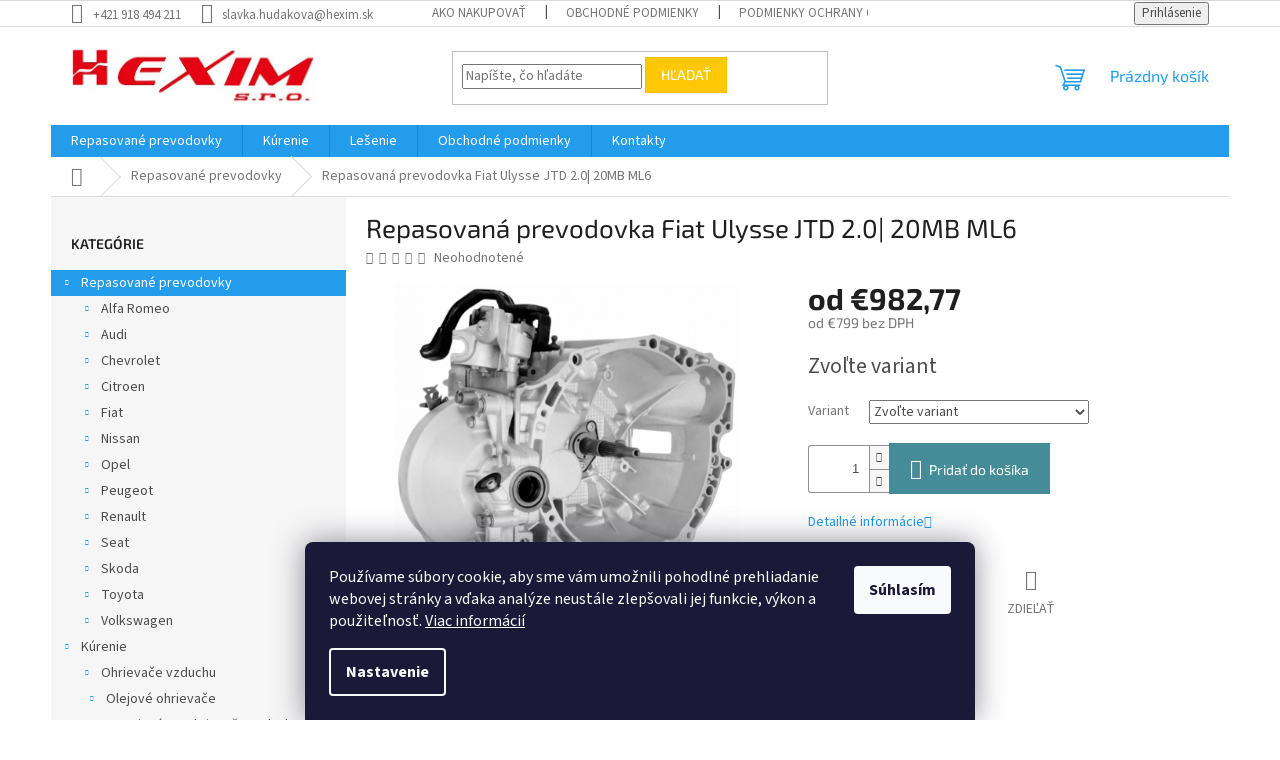

--- FILE ---
content_type: text/html; charset=utf-8
request_url: https://www.hexim.sk/repasovana-prevodovka-fiat-ulysse-jtd-2-0--20mb-ml6/
body_size: 25746
content:
<!doctype html><html lang="sk" dir="ltr" class="header-background-light external-fonts-loaded"><head><meta charset="utf-8" /><meta name="viewport" content="width=device-width,initial-scale=1" /><title>Repasovaná prevodovka Fiat Ulysse JTD 2.0| 20MB ML6 - Hexim.sk</title><link rel="preconnect" href="https://cdn.myshoptet.com" /><link rel="dns-prefetch" href="https://cdn.myshoptet.com" /><link rel="preload" href="https://cdn.myshoptet.com/prj/dist/master/cms/libs/jquery/jquery-1.11.3.min.js" as="script" /><link href="https://cdn.myshoptet.com/prj/dist/master/cms/templates/frontend_templates/shared/css/font-face/source-sans-3.css" rel="stylesheet"><link href="https://cdn.myshoptet.com/prj/dist/master/cms/templates/frontend_templates/shared/css/font-face/exo-2.css" rel="stylesheet"><link href="https://cdn.myshoptet.com/prj/dist/master/shop/dist/font-shoptet-11.css.62c94c7785ff2cea73b2.css" rel="stylesheet"><script>
dataLayer = [];
dataLayer.push({'shoptet' : {
    "pageId": 1111,
    "pageType": "productDetail",
    "currency": "EUR",
    "currencyInfo": {
        "decimalSeparator": ",",
        "exchangeRate": 1,
        "priceDecimalPlaces": 2,
        "symbol": "\u20ac",
        "symbolLeft": 1,
        "thousandSeparator": " "
    },
    "language": "sk",
    "projectId": 508163,
    "product": {
        "id": 214,
        "guid": "f57b7862-b51f-11ec-b911-ecf4bbd5fcf0",
        "hasVariants": true,
        "codes": [
            {
                "code": "214\/REP",
                "quantity": "> 5",
                "stocks": [
                    {
                        "id": "ext",
                        "quantity": "> 5"
                    }
                ]
            },
            {
                "code": "214\/ZAL",
                "quantity": "> 5",
                "stocks": [
                    {
                        "id": "ext",
                        "quantity": "> 5"
                    }
                ]
            }
        ],
        "name": "Repasovan\u00e1 prevodovka Fiat Ulysse JTD 2.0| 20MB ML6",
        "appendix": "",
        "weight": 0,
        "currentCategory": "Repasovan\u00e9 prevodovky",
        "currentCategoryGuid": "ce9a5466-b5d4-11ec-9c66-246e96436e9c",
        "defaultCategory": "Repasovan\u00e9 prevodovky",
        "defaultCategoryGuid": "ce9a5466-b5d4-11ec-9c66-246e96436e9c",
        "currency": "EUR",
        "priceWithVatMin": 982.76999999999998,
        "priceWithVatMax": 1351.77
    },
    "stocks": [
        {
            "id": "ext",
            "title": "Sklad",
            "isDeliveryPoint": 0,
            "visibleOnEshop": 1
        }
    ],
    "cartInfo": {
        "id": null,
        "freeShipping": false,
        "freeShippingFrom": null,
        "leftToFreeGift": {
            "formattedPrice": "\u20ac0",
            "priceLeft": 0
        },
        "freeGift": false,
        "leftToFreeShipping": {
            "priceLeft": null,
            "dependOnRegion": null,
            "formattedPrice": null
        },
        "discountCoupon": [],
        "getNoBillingShippingPrice": {
            "withoutVat": 0,
            "vat": 0,
            "withVat": 0
        },
        "cartItems": [],
        "taxMode": "ORDINARY"
    },
    "cart": [],
    "customer": {
        "priceRatio": 1,
        "priceListId": 1,
        "groupId": null,
        "registered": false,
        "mainAccount": false
    }
}});
dataLayer.push({'cookie_consent' : {
    "marketing": "denied",
    "analytics": "denied"
}});
document.addEventListener('DOMContentLoaded', function() {
    shoptet.consent.onAccept(function(agreements) {
        if (agreements.length == 0) {
            return;
        }
        dataLayer.push({
            'cookie_consent' : {
                'marketing' : (agreements.includes(shoptet.config.cookiesConsentOptPersonalisation)
                    ? 'granted' : 'denied'),
                'analytics': (agreements.includes(shoptet.config.cookiesConsentOptAnalytics)
                    ? 'granted' : 'denied')
            },
            'event': 'cookie_consent'
        });
    });
});
</script>

<!-- Google Tag Manager -->
<script>(function(w,d,s,l,i){w[l]=w[l]||[];w[l].push({'gtm.start':
new Date().getTime(),event:'gtm.js'});var f=d.getElementsByTagName(s)[0],
j=d.createElement(s),dl=l!='dataLayer'?'&l='+l:'';j.async=true;j.src=
'https://www.googletagmanager.com/gtm.js?id='+i+dl;f.parentNode.insertBefore(j,f);
})(window,document,'script','dataLayer','GTM-5H5CJPF');</script>
<!-- End Google Tag Manager -->

<meta property="og:type" content="website"><meta property="og:site_name" content="hexim.sk"><meta property="og:url" content="https://www.hexim.sk/repasovana-prevodovka-fiat-ulysse-jtd-2-0--20mb-ml6/"><meta property="og:title" content="Repasovaná prevodovka Fiat Ulysse JTD 2.0| 20MB ML6 - Hexim.sk"><meta name="author" content="Hexim.sk"><meta name="web_author" content="Shoptet.sk"><meta name="dcterms.rightsHolder" content="www.hexim.sk"><meta name="robots" content="index,follow"><meta property="og:image" content="https://cdn.myshoptet.com/usr/www.hexim.sk/user/shop/big/214_skrzynia-biegow-20mb-ml6-6-biegow-regenerowana--1064--1200.jpg?624ca831"><meta property="og:description" content="Repasovaná prevodovka Fiat Ulysse JTD 2.0| 20MB ML6. "><meta name="description" content="Repasovaná prevodovka Fiat Ulysse JTD 2.0| 20MB ML6. "><meta property="product:price:amount" content="982.77"><meta property="product:price:currency" content="EUR"><style>:root {--color-primary: #239ceb;--color-primary-h: 204;--color-primary-s: 83%;--color-primary-l: 53%;--color-primary-hover: #1997e5;--color-primary-hover-h: 203;--color-primary-hover-s: 80%;--color-primary-hover-l: 50%;--color-secondary: #468c98;--color-secondary-h: 189;--color-secondary-s: 37%;--color-secondary-l: 44%;--color-secondary-hover: #3b7580;--color-secondary-hover-h: 190;--color-secondary-hover-s: 37%;--color-secondary-hover-l: 37%;--color-tertiary: #ffc807;--color-tertiary-h: 47;--color-tertiary-s: 100%;--color-tertiary-l: 51%;--color-tertiary-hover: #ffbb00;--color-tertiary-hover-h: 44;--color-tertiary-hover-s: 100%;--color-tertiary-hover-l: 50%;--color-header-background: #ffffff;--template-font: "Source Sans 3";--template-headings-font: "Exo 2";--header-background-url: none;--cookies-notice-background: #1A1937;--cookies-notice-color: #F8FAFB;--cookies-notice-button-hover: #f5f5f5;--cookies-notice-link-hover: #27263f;--templates-update-management-preview-mode-content: "Náhľad aktualizácií šablóny je aktívny pre váš prehliadač."}</style>
    
    <link href="https://cdn.myshoptet.com/prj/dist/master/shop/dist/main-11.less.fcb4a42d7bd8a71b7ee2.css" rel="stylesheet" />
                <link href="https://cdn.myshoptet.com/prj/dist/master/shop/dist/mobile-header-v1-11.less.1ee105d41b5f713c21aa.css" rel="stylesheet" />
    
    <script>var shoptet = shoptet || {};</script>
    <script src="https://cdn.myshoptet.com/prj/dist/master/shop/dist/main-3g-header.js.05f199e7fd2450312de2.js"></script>
<!-- User include --><!-- /User include --><link rel="shortcut icon" href="/favicon.ico" type="image/x-icon" /><link rel="canonical" href="https://www.hexim.sk/repasovana-prevodovka-fiat-ulysse-jtd-2-0--20mb-ml6/" />    <!-- Global site tag (gtag.js) - Google Analytics -->
    <script async src="https://www.googletagmanager.com/gtag/js?id=AW-10905302525"></script>
    <script>
        
        window.dataLayer = window.dataLayer || [];
        function gtag(){dataLayer.push(arguments);}
        

                    console.debug('default consent data');

            gtag('consent', 'default', {"ad_storage":"denied","analytics_storage":"denied","ad_user_data":"denied","ad_personalization":"denied","wait_for_update":500});
            dataLayer.push({
                'event': 'default_consent'
            });
        
        gtag('js', new Date());

        
        
                gtag('config', 'AW-10905302525', {"allow_enhanced_conversions":true});
        
        
        
        
        
        
        
        
        
        
        
        
        
        
        
        
        
        
        document.addEventListener('DOMContentLoaded', function() {
            if (typeof shoptet.tracking !== 'undefined') {
                for (var id in shoptet.tracking.bannersList) {
                    gtag('event', 'view_promotion', {
                        "send_to": "UA",
                        "promotions": [
                            {
                                "id": shoptet.tracking.bannersList[id].id,
                                "name": shoptet.tracking.bannersList[id].name,
                                "position": shoptet.tracking.bannersList[id].position
                            }
                        ]
                    });
                }
            }

            shoptet.consent.onAccept(function(agreements) {
                if (agreements.length !== 0) {
                    console.debug('gtag consent accept');
                    var gtagConsentPayload =  {
                        'ad_storage': agreements.includes(shoptet.config.cookiesConsentOptPersonalisation)
                            ? 'granted' : 'denied',
                        'analytics_storage': agreements.includes(shoptet.config.cookiesConsentOptAnalytics)
                            ? 'granted' : 'denied',
                                                                                                'ad_user_data': agreements.includes(shoptet.config.cookiesConsentOptPersonalisation)
                            ? 'granted' : 'denied',
                        'ad_personalization': agreements.includes(shoptet.config.cookiesConsentOptPersonalisation)
                            ? 'granted' : 'denied',
                        };
                    console.debug('update consent data', gtagConsentPayload);
                    gtag('consent', 'update', gtagConsentPayload);
                    dataLayer.push(
                        { 'event': 'update_consent' }
                    );
                }
            });
        });
    </script>
</head><body class="desktop id-1111 in-repasovane-prevodovky template-11 type-product type-detail multiple-columns-body columns-mobile-2 columns-3 ums_forms_redesign--off ums_a11y_category_page--on ums_discussion_rating_forms--off ums_flags_display_unification--on ums_a11y_login--on mobile-header-version-1"><noscript>
    <style>
        #header {
            padding-top: 0;
            position: relative !important;
            top: 0;
        }
        .header-navigation {
            position: relative !important;
        }
        .overall-wrapper {
            margin: 0 !important;
        }
        body:not(.ready) {
            visibility: visible !important;
        }
    </style>
    <div class="no-javascript">
        <div class="no-javascript__title">Musíte zmeniť nastavenie vášho prehliadača</div>
        <div class="no-javascript__text">Pozrite sa na: <a href="https://www.google.com/support/bin/answer.py?answer=23852">Ako povoliť JavaScript vo vašom prehliadači</a>.</div>
        <div class="no-javascript__text">Ak používate software na blokovanie reklám, možno bude potrebné, aby ste povolili JavaScript z tejto stránky.</div>
        <div class="no-javascript__text">Ďakujeme.</div>
    </div>
</noscript>

        <div id="fb-root"></div>
        <script>
            window.fbAsyncInit = function() {
                FB.init({
//                    appId            : 'your-app-id',
                    autoLogAppEvents : true,
                    xfbml            : true,
                    version          : 'v19.0'
                });
            };
        </script>
        <script async defer crossorigin="anonymous" src="https://connect.facebook.net/sk_SK/sdk.js"></script>
<!-- Google Tag Manager (noscript) -->
<noscript><iframe src="https://www.googletagmanager.com/ns.html?id=GTM-5H5CJPF"
height="0" width="0" style="display:none;visibility:hidden"></iframe></noscript>
<!-- End Google Tag Manager (noscript) -->

    <div class="siteCookies siteCookies--bottom siteCookies--dark js-siteCookies" role="dialog" data-testid="cookiesPopup" data-nosnippet>
        <div class="siteCookies__form">
            <div class="siteCookies__content">
                <div class="siteCookies__text">
                    Používame súbory cookie, aby sme vám umožnili pohodlné prehliadanie webovej stránky a vďaka analýze neustále zlepšovali jej funkcie, výkon a použiteľnosť. <a href="/podmienky-ochrany-osobnych-udajov/" target="_blank" rel="noopener noreferrer">Viac informácií</a>
                </div>
                <p class="siteCookies__links">
                    <button class="siteCookies__link js-cookies-settings" aria-label="Nastavenia cookies" data-testid="cookiesSettings">Nastavenie</button>
                </p>
            </div>
            <div class="siteCookies__buttonWrap">
                                <button class="siteCookies__button js-cookiesConsentSubmit" value="all" aria-label="Prijať cookies" data-testid="buttonCookiesAccept">Súhlasím</button>
            </div>
        </div>
        <script>
            document.addEventListener("DOMContentLoaded", () => {
                const siteCookies = document.querySelector('.js-siteCookies');
                document.addEventListener("scroll", shoptet.common.throttle(() => {
                    const st = document.documentElement.scrollTop;
                    if (st > 1) {
                        siteCookies.classList.add('siteCookies--scrolled');
                    } else {
                        siteCookies.classList.remove('siteCookies--scrolled');
                    }
                }, 100));
            });
        </script>
    </div>
<a href="#content" class="skip-link sr-only">Prejsť na obsah</a><div class="overall-wrapper"><div class="user-action"><div class="container">
    <div class="user-action-in">
                    <div id="login" class="user-action-login popup-widget login-widget" role="dialog" aria-labelledby="loginHeading">
        <div class="popup-widget-inner">
                            <h2 id="loginHeading">Prihlásenie k vášmu účtu</h2><div id="customerLogin"><form action="/action/Customer/Login/" method="post" id="formLoginIncluded" class="csrf-enabled formLogin" data-testid="formLogin"><input type="hidden" name="referer" value="" /><div class="form-group"><div class="input-wrapper email js-validated-element-wrapper no-label"><input type="email" name="email" class="form-control" autofocus placeholder="E-mailová adresa (napr. jan@novak.sk)" data-testid="inputEmail" autocomplete="email" required /></div></div><div class="form-group"><div class="input-wrapper password js-validated-element-wrapper no-label"><input type="password" name="password" class="form-control" placeholder="Heslo" data-testid="inputPassword" autocomplete="current-password" required /><span class="no-display">Nemôžete vyplniť toto pole</span><input type="text" name="surname" value="" class="no-display" /></div></div><div class="form-group"><div class="login-wrapper"><button type="submit" class="btn btn-secondary btn-text btn-login" data-testid="buttonSubmit">Prihlásiť sa</button><div class="password-helper"><a href="/registracia/" data-testid="signup" rel="nofollow">Nová registrácia</a><a href="/klient/zabudnute-heslo/" rel="nofollow">Zabudnuté heslo</a></div></div></div></form>
</div>                    </div>
    </div>

                            <div id="cart-widget" class="user-action-cart popup-widget cart-widget loader-wrapper" data-testid="popupCartWidget" role="dialog" aria-hidden="true">
    <div class="popup-widget-inner cart-widget-inner place-cart-here">
        <div class="loader-overlay">
            <div class="loader"></div>
        </div>
    </div>

    <div class="cart-widget-button">
        <a href="/kosik/" class="btn btn-conversion" id="continue-order-button" rel="nofollow" data-testid="buttonNextStep">Pokračovať do košíka</a>
    </div>
</div>
            </div>
</div>
</div><div class="top-navigation-bar" data-testid="topNavigationBar">

    <div class="container">

        <div class="top-navigation-contacts">
            <strong>Zákaznícka podpora:</strong><a href="tel:+421918494211" class="project-phone" aria-label="Zavolať na +421918494211" data-testid="contactboxPhone"><span>+421 918 494 211</span></a><a href="mailto:slavka.hudakova@hexim.sk" class="project-email" data-testid="contactboxEmail"><span>slavka.hudakova@hexim.sk</span></a>        </div>

                            <div class="top-navigation-menu">
                <div class="top-navigation-menu-trigger"></div>
                <ul class="top-navigation-bar-menu">
                                            <li class="top-navigation-menu-item-27">
                            <a href="/ako-nakupovat/">Ako nakupovať</a>
                        </li>
                                            <li class="top-navigation-menu-item-39">
                            <a href="/obchodne-podmienky/">Obchodné podmienky</a>
                        </li>
                                            <li class="top-navigation-menu-item-691">
                            <a href="/podmienky-ochrany-osobnych-udajov/">Podmienky ochrany osobných údajov</a>
                        </li>
                                    </ul>
                <ul class="top-navigation-bar-menu-helper"></ul>
            </div>
        
        <div class="top-navigation-tools">
            <div class="responsive-tools">
                <a href="#" class="toggle-window" data-target="search" aria-label="Hľadať" data-testid="linkSearchIcon"></a>
                                                            <a href="#" class="toggle-window" data-target="login"></a>
                                                    <a href="#" class="toggle-window" data-target="navigation" aria-label="Menu" data-testid="hamburgerMenu"></a>
            </div>
                        <button class="top-nav-button top-nav-button-login toggle-window" type="button" data-target="login" aria-haspopup="dialog" aria-controls="login" aria-expanded="false" data-testid="signin"><span>Prihlásenie</span></button>        </div>

    </div>

</div>
<header id="header"><div class="container navigation-wrapper">
    <div class="header-top">
        <div class="site-name-wrapper">
            <div class="site-name"><a href="/" data-testid="linkWebsiteLogo"><img src="https://cdn.myshoptet.com/usr/www.hexim.sk/user/logos/hexim.png" alt="Hexim.sk" fetchpriority="low" /></a></div>        </div>
        <div class="search" itemscope itemtype="https://schema.org/WebSite">
            <meta itemprop="headline" content="Repasované prevodovky"/><meta itemprop="url" content="https://www.hexim.sk"/><meta itemprop="text" content="Repasovaná prevodovka Fiat Ulysse JTD 2.0| 20MB ML6. "/>            <form action="/action/ProductSearch/prepareString/" method="post"
    id="formSearchForm" class="search-form compact-form js-search-main"
    itemprop="potentialAction" itemscope itemtype="https://schema.org/SearchAction" data-testid="searchForm">
    <fieldset>
        <meta itemprop="target"
            content="https://www.hexim.sk/vyhladavanie/?string={string}"/>
        <input type="hidden" name="language" value="sk"/>
        
            
<input
    type="search"
    name="string"
        class="query-input form-control search-input js-search-input"
    placeholder="Napíšte, čo hľadáte"
    autocomplete="off"
    required
    itemprop="query-input"
    aria-label="Vyhľadávanie"
    data-testid="searchInput"
>
            <button type="submit" class="btn btn-default" data-testid="searchBtn">Hľadať</button>
        
    </fieldset>
</form>
        </div>
        <div class="navigation-buttons">
                
    <a href="/kosik/" class="btn btn-icon toggle-window cart-count" data-target="cart" data-hover="true" data-redirect="true" data-testid="headerCart" rel="nofollow" aria-haspopup="dialog" aria-expanded="false" aria-controls="cart-widget">
        
                <span class="sr-only">Nákupný košík</span>
        
            <span class="cart-price visible-lg-inline-block" data-testid="headerCartPrice">
                                    Prázdny košík                            </span>
        
    
            </a>
        </div>
    </div>
    <nav id="navigation" aria-label="Hlavné menu" data-collapsible="true"><div class="navigation-in menu"><ul class="menu-level-1" role="menubar" data-testid="headerMenuItems"><li class="menu-item-1111 ext" role="none"><a href="/repasovane-prevodovky/" class="active" data-testid="headerMenuItem" role="menuitem" aria-haspopup="true" aria-expanded="false"><b>Repasované prevodovky</b><span class="submenu-arrow"></span></a><ul class="menu-level-2" aria-label="Repasované prevodovky" tabindex="-1" role="menu"><li class="menu-item-1114 has-third-level" role="none"><a href="/alfa-romeo/" class="menu-image" data-testid="headerMenuItem" tabindex="-1" aria-hidden="true"><img src="data:image/svg+xml,%3Csvg%20width%3D%22140%22%20height%3D%22100%22%20xmlns%3D%22http%3A%2F%2Fwww.w3.org%2F2000%2Fsvg%22%3E%3C%2Fsvg%3E" alt="" aria-hidden="true" width="140" height="100"  data-src="https://cdn.myshoptet.com/usr/www.hexim.sk/user/categories/thumb/alfa-romeo-logo-200px-2.png" fetchpriority="low" /></a><div><a href="/alfa-romeo/" data-testid="headerMenuItem" role="menuitem"><span>Alfa Romeo</span></a>
                                                    <ul class="menu-level-3" role="menu">
                                                                    <li class="menu-item-1117" role="none">
                                        <a href="/159/" data-testid="headerMenuItem" role="menuitem">
                                            159</a>,                                    </li>
                                                                    <li class="menu-item-1120" role="none">
                                        <a href="/159-sportwagen/" data-testid="headerMenuItem" role="menuitem">
                                            159 Sportwagen</a>,                                    </li>
                                                                    <li class="menu-item-1123" role="none">
                                        <a href="/mito/" data-testid="headerMenuItem" role="menuitem">
                                            Mito</a>,                                    </li>
                                                                    <li class="menu-item-1126" role="none">
                                        <a href="/brera/" data-testid="headerMenuItem" role="menuitem">
                                            Brera</a>,                                    </li>
                                                                    <li class="menu-item-1129" role="none">
                                        <a href="/spider/" data-testid="headerMenuItem" role="menuitem">
                                            Spider</a>                                    </li>
                                                            </ul>
                        </div></li><li class="menu-item-1147 has-third-level" role="none"><a href="/audi/" class="menu-image" data-testid="headerMenuItem" tabindex="-1" aria-hidden="true"><img src="data:image/svg+xml,%3Csvg%20width%3D%22140%22%20height%3D%22100%22%20xmlns%3D%22http%3A%2F%2Fwww.w3.org%2F2000%2Fsvg%22%3E%3C%2Fsvg%3E" alt="" aria-hidden="true" width="140" height="100"  data-src="https://cdn.myshoptet.com/usr/www.hexim.sk/user/categories/thumb/audi-logo-300px.jpg" fetchpriority="low" /></a><div><a href="/audi/" data-testid="headerMenuItem" role="menuitem"><span>Audi</span></a>
                                                    <ul class="menu-level-3" role="menu">
                                                                    <li class="menu-item-1183" role="none">
                                        <a href="/a2/" data-testid="headerMenuItem" role="menuitem">
                                            A2</a>,                                    </li>
                                                                    <li class="menu-item-1186" role="none">
                                        <a href="/a3/" data-testid="headerMenuItem" role="menuitem">
                                            A3</a>,                                    </li>
                                                                    <li class="menu-item-1189" role="none">
                                        <a href="/a3-sportback/" data-testid="headerMenuItem" role="menuitem">
                                            A3 SportBack</a>,                                    </li>
                                                                    <li class="menu-item-1192" role="none">
                                        <a href="/q3/" data-testid="headerMenuItem" role="menuitem">
                                            Q3</a>                                    </li>
                                                            </ul>
                        </div></li><li class="menu-item-1150 has-third-level" role="none"><a href="/chevrolet/" class="menu-image" data-testid="headerMenuItem" tabindex="-1" aria-hidden="true"><img src="data:image/svg+xml,%3Csvg%20width%3D%22140%22%20height%3D%22100%22%20xmlns%3D%22http%3A%2F%2Fwww.w3.org%2F2000%2Fsvg%22%3E%3C%2Fsvg%3E" alt="" aria-hidden="true" width="140" height="100"  data-src="https://cdn.myshoptet.com/usr/www.hexim.sk/user/categories/thumb/chevrolet_w_1x.jpg" fetchpriority="low" /></a><div><a href="/chevrolet/" data-testid="headerMenuItem" role="menuitem"><span>Chevrolet</span></a>
                                                    <ul class="menu-level-3" role="menu">
                                                                    <li class="menu-item-1228" role="none">
                                        <a href="/chruze--j300/" data-testid="headerMenuItem" role="menuitem">
                                            Chruze (J300)</a>                                    </li>
                                                            </ul>
                        </div></li><li class="menu-item-1153 has-third-level" role="none"><a href="/citroen/" class="menu-image" data-testid="headerMenuItem" tabindex="-1" aria-hidden="true"><img src="data:image/svg+xml,%3Csvg%20width%3D%22140%22%20height%3D%22100%22%20xmlns%3D%22http%3A%2F%2Fwww.w3.org%2F2000%2Fsvg%22%3E%3C%2Fsvg%3E" alt="" aria-hidden="true" width="140" height="100"  data-src="https://cdn.myshoptet.com/usr/www.hexim.sk/user/categories/thumb/citroen-logo-300px.png" fetchpriority="low" /></a><div><a href="/citroen/" data-testid="headerMenuItem" role="menuitem"><span>Citroen</span></a>
                                                    <ul class="menu-level-3" role="menu">
                                                                    <li class="menu-item-1234" role="none">
                                        <a href="/jumpy/" data-testid="headerMenuItem" role="menuitem">
                                            Jumpy</a>,                                    </li>
                                                                    <li class="menu-item-1237" role="none">
                                        <a href="/jumper/" data-testid="headerMenuItem" role="menuitem">
                                            Jumper</a>                                    </li>
                                                            </ul>
                        </div></li><li class="menu-item-1156 has-third-level" role="none"><a href="/fiat/" class="menu-image" data-testid="headerMenuItem" tabindex="-1" aria-hidden="true"><img src="data:image/svg+xml,%3Csvg%20width%3D%22140%22%20height%3D%22100%22%20xmlns%3D%22http%3A%2F%2Fwww.w3.org%2F2000%2Fsvg%22%3E%3C%2Fsvg%3E" alt="" aria-hidden="true" width="140" height="100"  data-src="https://cdn.myshoptet.com/usr/www.hexim.sk/user/categories/thumb/fiat-logo-300x300px.png" fetchpriority="low" /></a><div><a href="/fiat/" data-testid="headerMenuItem" role="menuitem"><span>Fiat</span></a>
                                                    <ul class="menu-level-3" role="menu">
                                                                    <li class="menu-item-1261" role="none">
                                        <a href="/bravo/" data-testid="headerMenuItem" role="menuitem">
                                            Bravo</a>,                                    </li>
                                                                    <li class="menu-item-1264" role="none">
                                        <a href="/bravo-ii/" data-testid="headerMenuItem" role="menuitem">
                                            Bravo II</a>,                                    </li>
                                                                    <li class="menu-item-1267" role="none">
                                        <a href="/corma/" data-testid="headerMenuItem" role="menuitem">
                                            Corma</a>,                                    </li>
                                                                    <li class="menu-item-1270" role="none">
                                        <a href="/ducato/" data-testid="headerMenuItem" role="menuitem">
                                            Ducato</a>,                                    </li>
                                                                    <li class="menu-item-1276" role="none">
                                        <a href="/punto/" data-testid="headerMenuItem" role="menuitem">
                                            Punto</a>,                                    </li>
                                                                    <li class="menu-item-1279" role="none">
                                        <a href="/scudo/" data-testid="headerMenuItem" role="menuitem">
                                            Scudo</a>,                                    </li>
                                                                    <li class="menu-item-1282" role="none">
                                        <a href="/ulysse/" data-testid="headerMenuItem" role="menuitem">
                                            Ulysse</a>,                                    </li>
                                                                    <li class="menu-item-1354" role="none">
                                        <a href="/grande-punto-2/" data-testid="headerMenuItem" role="menuitem">
                                            Grande Punto</a>                                    </li>
                                                            </ul>
                        </div></li><li class="menu-item-1159 has-third-level" role="none"><a href="/nissan/" class="menu-image" data-testid="headerMenuItem" tabindex="-1" aria-hidden="true"><img src="data:image/svg+xml,%3Csvg%20width%3D%22140%22%20height%3D%22100%22%20xmlns%3D%22http%3A%2F%2Fwww.w3.org%2F2000%2Fsvg%22%3E%3C%2Fsvg%3E" alt="" aria-hidden="true" width="140" height="100"  data-src="https://cdn.myshoptet.com/usr/www.hexim.sk/user/categories/thumb/nissan-logo-300px.png" fetchpriority="low" /></a><div><a href="/nissan/" data-testid="headerMenuItem" role="menuitem"><span>Nissan</span></a>
                                                    <ul class="menu-level-3" role="menu">
                                                                    <li class="menu-item-1327" role="none">
                                        <a href="/interstar/" data-testid="headerMenuItem" role="menuitem">
                                            Interstar</a>,                                    </li>
                                                                    <li class="menu-item-1330" role="none">
                                        <a href="/primastar/" data-testid="headerMenuItem" role="menuitem">
                                            Primastar</a>                                    </li>
                                                            </ul>
                        </div></li><li class="menu-item-1162 has-third-level" role="none"><a href="/opel/" class="menu-image" data-testid="headerMenuItem" tabindex="-1" aria-hidden="true"><img src="data:image/svg+xml,%3Csvg%20width%3D%22140%22%20height%3D%22100%22%20xmlns%3D%22http%3A%2F%2Fwww.w3.org%2F2000%2Fsvg%22%3E%3C%2Fsvg%3E" alt="" aria-hidden="true" width="140" height="100"  data-src="https://cdn.myshoptet.com/usr/www.hexim.sk/user/categories/thumb/opel-logo-300px.png" fetchpriority="low" /></a><div><a href="/opel/" data-testid="headerMenuItem" role="menuitem"><span>Opel</span></a>
                                                    <ul class="menu-level-3" role="menu">
                                                                    <li class="menu-item-1366" role="none">
                                        <a href="/astra/" data-testid="headerMenuItem" role="menuitem">
                                            Astra</a>,                                    </li>
                                                                    <li class="menu-item-1369" role="none">
                                        <a href="/astra-h/" data-testid="headerMenuItem" role="menuitem">
                                            Astra H</a>,                                    </li>
                                                                    <li class="menu-item-1372" role="none">
                                        <a href="/astra-h-caravan/" data-testid="headerMenuItem" role="menuitem">
                                            Astra H Caravan</a>,                                    </li>
                                                                    <li class="menu-item-1375" role="none">
                                        <a href="/astra-h-stufenheck/" data-testid="headerMenuItem" role="menuitem">
                                            Astra H Stufenheck</a>,                                    </li>
                                                                    <li class="menu-item-1378" role="none">
                                        <a href="/astra-j/" data-testid="headerMenuItem" role="menuitem">
                                            Astra J</a>,                                    </li>
                                                                    <li class="menu-item-1381" role="none">
                                        <a href="/astra-j-gtc/" data-testid="headerMenuItem" role="menuitem">
                                            Astra J GTC</a>,                                    </li>
                                                                    <li class="menu-item-1384" role="none">
                                        <a href="/cascada/" data-testid="headerMenuItem" role="menuitem">
                                            Cascada</a>,                                    </li>
                                                                    <li class="menu-item-1387" role="none">
                                        <a href="/combo/" data-testid="headerMenuItem" role="menuitem">
                                            Combo</a>,                                    </li>
                                                                    <li class="menu-item-1390" role="none">
                                        <a href="/corsa-d/" data-testid="headerMenuItem" role="menuitem">
                                            Corsa D</a>,                                    </li>
                                                                    <li class="menu-item-1393" role="none">
                                        <a href="/corsa-e/" data-testid="headerMenuItem" role="menuitem">
                                            Corsa E</a>,                                    </li>
                                                                    <li class="menu-item-1396" role="none">
                                        <a href="/insignia/" data-testid="headerMenuItem" role="menuitem">
                                            Insignia</a>,                                    </li>
                                                                    <li class="menu-item-1399" role="none">
                                        <a href="/insignia-kombi/" data-testid="headerMenuItem" role="menuitem">
                                            Insignia Kombi</a>,                                    </li>
                                                                    <li class="menu-item-1402" role="none">
                                        <a href="/insignia-sedan/" data-testid="headerMenuItem" role="menuitem">
                                            Insignia Sedan</a>,                                    </li>
                                                                    <li class="menu-item-1405" role="none">
                                        <a href="/meriva/" data-testid="headerMenuItem" role="menuitem">
                                            Meriva</a>,                                    </li>
                                                                    <li class="menu-item-1408" role="none">
                                        <a href="/meriva-a/" data-testid="headerMenuItem" role="menuitem">
                                            Meriva A</a>,                                    </li>
                                                                    <li class="menu-item-1411" role="none">
                                        <a href="/meriva-b/" data-testid="headerMenuItem" role="menuitem">
                                            Meriva B</a>,                                    </li>
                                                                    <li class="menu-item-1414" role="none">
                                        <a href="/mokka/" data-testid="headerMenuItem" role="menuitem">
                                            Mokka</a>,                                    </li>
                                                                    <li class="menu-item-1417" role="none">
                                        <a href="/movano/" data-testid="headerMenuItem" role="menuitem">
                                            Movano</a>,                                    </li>
                                                                    <li class="menu-item-1420" role="none">
                                        <a href="/signum/" data-testid="headerMenuItem" role="menuitem">
                                            Signum</a>,                                    </li>
                                                                    <li class="menu-item-1423" role="none">
                                        <a href="/vectra-b/" data-testid="headerMenuItem" role="menuitem">
                                            Vectra B</a>,                                    </li>
                                                                    <li class="menu-item-1426" role="none">
                                        <a href="/vectra-c/" data-testid="headerMenuItem" role="menuitem">
                                            Vectra C</a>,                                    </li>
                                                                    <li class="menu-item-1429" role="none">
                                        <a href="/vectra-c-gts/" data-testid="headerMenuItem" role="menuitem">
                                            Vectra C GTS</a>,                                    </li>
                                                                    <li class="menu-item-1432" role="none">
                                        <a href="/vectra-c-kombi/" data-testid="headerMenuItem" role="menuitem">
                                            Vectra C Kombi</a>,                                    </li>
                                                                    <li class="menu-item-1435" role="none">
                                        <a href="/vivaro/" data-testid="headerMenuItem" role="menuitem">
                                            Vivaro</a>,                                    </li>
                                                                    <li class="menu-item-1438" role="none">
                                        <a href="/zafira/" data-testid="headerMenuItem" role="menuitem">
                                            Zafira</a>,                                    </li>
                                                                    <li class="menu-item-1441" role="none">
                                        <a href="/zafira-a/" data-testid="headerMenuItem" role="menuitem">
                                            Zafira A</a>,                                    </li>
                                                                    <li class="menu-item-1444" role="none">
                                        <a href="/zafira-b/" data-testid="headerMenuItem" role="menuitem">
                                            Zafira B</a>,                                    </li>
                                                                    <li class="menu-item-1447" role="none">
                                        <a href="/zafira-c/" data-testid="headerMenuItem" role="menuitem">
                                            Zafira C</a>                                    </li>
                                                            </ul>
                        </div></li><li class="menu-item-1165 has-third-level" role="none"><a href="/peugeot/" class="menu-image" data-testid="headerMenuItem" tabindex="-1" aria-hidden="true"><img src="data:image/svg+xml,%3Csvg%20width%3D%22140%22%20height%3D%22100%22%20xmlns%3D%22http%3A%2F%2Fwww.w3.org%2F2000%2Fsvg%22%3E%3C%2Fsvg%3E" alt="" aria-hidden="true" width="140" height="100"  data-src="https://cdn.myshoptet.com/usr/www.hexim.sk/user/categories/thumb/peugeot-vector-logo-300px.png" fetchpriority="low" /></a><div><a href="/peugeot/" data-testid="headerMenuItem" role="menuitem"><span>Peugeot</span></a>
                                                    <ul class="menu-level-3" role="menu">
                                                                    <li class="menu-item-1636" role="none">
                                        <a href="/807/" data-testid="headerMenuItem" role="menuitem">
                                            807</a>,                                    </li>
                                                                    <li class="menu-item-1639" role="none">
                                        <a href="/boxer/" data-testid="headerMenuItem" role="menuitem">
                                            Boxer</a>,                                    </li>
                                                                    <li class="menu-item-1642" role="none">
                                        <a href="/expert/" data-testid="headerMenuItem" role="menuitem">
                                            Expert</a>                                    </li>
                                                            </ul>
                        </div></li><li class="menu-item-1168 has-third-level" role="none"><a href="/renault/" class="menu-image" data-testid="headerMenuItem" tabindex="-1" aria-hidden="true"><img src="data:image/svg+xml,%3Csvg%20width%3D%22140%22%20height%3D%22100%22%20xmlns%3D%22http%3A%2F%2Fwww.w3.org%2F2000%2Fsvg%22%3E%3C%2Fsvg%3E" alt="" aria-hidden="true" width="140" height="100"  data-src="https://cdn.myshoptet.com/usr/www.hexim.sk/user/categories/thumb/renault-logo-300px.png" fetchpriority="low" /></a><div><a href="/renault/" data-testid="headerMenuItem" role="menuitem"><span>Renault</span></a>
                                                    <ul class="menu-level-3" role="menu">
                                                                    <li class="menu-item-1669" role="none">
                                        <a href="/master/" data-testid="headerMenuItem" role="menuitem">
                                            Master</a>,                                    </li>
                                                                    <li class="menu-item-1681" role="none">
                                        <a href="/master-ii/" data-testid="headerMenuItem" role="menuitem">
                                            Master II</a>,                                    </li>
                                                                    <li class="menu-item-1675" role="none">
                                        <a href="/trafic/" data-testid="headerMenuItem" role="menuitem">
                                            Trafic</a>,                                    </li>
                                                                    <li class="menu-item-1678" role="none">
                                        <a href="/traffic-ii/" data-testid="headerMenuItem" role="menuitem">
                                            Traffic II</a>,                                    </li>
                                                                    <li class="menu-item-1684" role="none">
                                        <a href="/traffic-iii/" data-testid="headerMenuItem" role="menuitem">
                                            Traffic III</a>                                    </li>
                                                            </ul>
                        </div></li><li class="menu-item-1171 has-third-level" role="none"><a href="/seat/" class="menu-image" data-testid="headerMenuItem" tabindex="-1" aria-hidden="true"><img src="data:image/svg+xml,%3Csvg%20width%3D%22140%22%20height%3D%22100%22%20xmlns%3D%22http%3A%2F%2Fwww.w3.org%2F2000%2Fsvg%22%3E%3C%2Fsvg%3E" alt="" aria-hidden="true" width="140" height="100"  data-src="https://cdn.myshoptet.com/usr/www.hexim.sk/user/categories/thumb/seat-logo-300px.png" fetchpriority="low" /></a><div><a href="/seat/" data-testid="headerMenuItem" role="menuitem"><span>Seat</span></a>
                                                    <ul class="menu-level-3" role="menu">
                                                                    <li class="menu-item-1726" role="none">
                                        <a href="/altea/" data-testid="headerMenuItem" role="menuitem">
                                            Altea</a>,                                    </li>
                                                                    <li class="menu-item-1729" role="none">
                                        <a href="/altea-xl/" data-testid="headerMenuItem" role="menuitem">
                                            Altea XL</a>,                                    </li>
                                                                    <li class="menu-item-1732" role="none">
                                        <a href="/arosa/" data-testid="headerMenuItem" role="menuitem">
                                            Arosa</a>,                                    </li>
                                                                    <li class="menu-item-1735" role="none">
                                        <a href="/cordoba/" data-testid="headerMenuItem" role="menuitem">
                                            Cordoba</a>,                                    </li>
                                                                    <li class="menu-item-1738" role="none">
                                        <a href="/ibiza/" data-testid="headerMenuItem" role="menuitem">
                                            Ibiza</a>,                                    </li>
                                                                    <li class="menu-item-1741" role="none">
                                        <a href="/leon/" data-testid="headerMenuItem" role="menuitem">
                                            Leon</a>,                                    </li>
                                                                    <li class="menu-item-1744" role="none">
                                        <a href="/leon-st/" data-testid="headerMenuItem" role="menuitem">
                                            Leon ST</a>,                                    </li>
                                                                    <li class="menu-item-1747" role="none">
                                        <a href="/toledo/" data-testid="headerMenuItem" role="menuitem">
                                            Toledo</a>,                                    </li>
                                                                    <li class="menu-item-1750" role="none">
                                        <a href="/toledo-iii/" data-testid="headerMenuItem" role="menuitem">
                                            Toledo III</a>,                                    </li>
                                                                    <li class="menu-item-1753" role="none">
                                        <a href="/toledo-iv/" data-testid="headerMenuItem" role="menuitem">
                                            Toledo IV</a>                                    </li>
                                                            </ul>
                        </div></li><li class="menu-item-1174 has-third-level" role="none"><a href="/skoda/" class="menu-image" data-testid="headerMenuItem" tabindex="-1" aria-hidden="true"><img src="data:image/svg+xml,%3Csvg%20width%3D%22140%22%20height%3D%22100%22%20xmlns%3D%22http%3A%2F%2Fwww.w3.org%2F2000%2Fsvg%22%3E%3C%2Fsvg%3E" alt="" aria-hidden="true" width="140" height="100"  data-src="https://cdn.myshoptet.com/usr/www.hexim.sk/user/categories/thumb/skoda-logo-300px-zielona.jpg" fetchpriority="low" /></a><div><a href="/skoda/" data-testid="headerMenuItem" role="menuitem"><span>Skoda</span></a>
                                                    <ul class="menu-level-3" role="menu">
                                                                    <li class="menu-item-1840" role="none">
                                        <a href="/fabia/" data-testid="headerMenuItem" role="menuitem">
                                            Fabia</a>,                                    </li>
                                                                    <li class="menu-item-1843" role="none">
                                        <a href="/roomster/" data-testid="headerMenuItem" role="menuitem">
                                            Roomster</a>,                                    </li>
                                                                    <li class="menu-item-1846" role="none">
                                        <a href="/superb/" data-testid="headerMenuItem" role="menuitem">
                                            Superb</a>,                                    </li>
                                                                    <li class="menu-item-1849" role="none">
                                        <a href="/superb-combi/" data-testid="headerMenuItem" role="menuitem">
                                            Superb Combi</a>,                                    </li>
                                                                    <li class="menu-item-1852" role="none">
                                        <a href="/octavia/" data-testid="headerMenuItem" role="menuitem">
                                            Octavia</a>,                                    </li>
                                                                    <li class="menu-item-1855" role="none">
                                        <a href="/octavia-combi/" data-testid="headerMenuItem" role="menuitem">
                                            Octavia Combi</a>                                    </li>
                                                            </ul>
                        </div></li><li class="menu-item-1177 has-third-level" role="none"><a href="/toyota/" class="menu-image" data-testid="headerMenuItem" tabindex="-1" aria-hidden="true"><img src="data:image/svg+xml,%3Csvg%20width%3D%22140%22%20height%3D%22100%22%20xmlns%3D%22http%3A%2F%2Fwww.w3.org%2F2000%2Fsvg%22%3E%3C%2Fsvg%3E" alt="" aria-hidden="true" width="140" height="100"  data-src="https://cdn.myshoptet.com/usr/www.hexim.sk/user/categories/thumb/toyota-logo-skrzynie-biegow.png" fetchpriority="low" /></a><div><a href="/toyota/" data-testid="headerMenuItem" role="menuitem"><span>Toyota</span></a>
                                                    <ul class="menu-level-3" role="menu">
                                                                    <li class="menu-item-1834" role="none">
                                        <a href="/rav4/" data-testid="headerMenuItem" role="menuitem">
                                            RAV4</a>                                    </li>
                                                            </ul>
                        </div></li><li class="menu-item-1180 has-third-level" role="none"><a href="/volkswagen/" class="menu-image" data-testid="headerMenuItem" tabindex="-1" aria-hidden="true"><img src="data:image/svg+xml,%3Csvg%20width%3D%22140%22%20height%3D%22100%22%20xmlns%3D%22http%3A%2F%2Fwww.w3.org%2F2000%2Fsvg%22%3E%3C%2Fsvg%3E" alt="" aria-hidden="true" width="140" height="100"  data-src="https://cdn.myshoptet.com/usr/www.hexim.sk/user/categories/thumb/volkswagen-logo-300px.png" fetchpriority="low" /></a><div><a href="/volkswagen/" data-testid="headerMenuItem" role="menuitem"><span>Volkswagen</span></a>
                                                    <ul class="menu-level-3" role="menu">
                                                                    <li class="menu-item-1897" role="none">
                                        <a href="/caddy/" data-testid="headerMenuItem" role="menuitem">
                                            Caddy</a>,                                    </li>
                                                                    <li class="menu-item-1900" role="none">
                                        <a href="/caddy-combi/" data-testid="headerMenuItem" role="menuitem">
                                            Caddy Combi</a>,                                    </li>
                                                                    <li class="menu-item-1903" role="none">
                                        <a href="/eos/" data-testid="headerMenuItem" role="menuitem">
                                            EOS</a>,                                    </li>
                                                                    <li class="menu-item-1906" role="none">
                                        <a href="/fox/" data-testid="headerMenuItem" role="menuitem">
                                            Fox</a>,                                    </li>
                                                                    <li class="menu-item-1909" role="none">
                                        <a href="/golf/" data-testid="headerMenuItem" role="menuitem">
                                            Golf</a>,                                    </li>
                                                                    <li class="menu-item-1912" role="none">
                                        <a href="/golf-plus/" data-testid="headerMenuItem" role="menuitem">
                                            Golf Plus</a>,                                    </li>
                                                                    <li class="menu-item-1915" role="none">
                                        <a href="/golf-v/" data-testid="headerMenuItem" role="menuitem">
                                            Golf V</a>,                                    </li>
                                                                    <li class="menu-item-1918" role="none">
                                        <a href="/golf-v-variant/" data-testid="headerMenuItem" role="menuitem">
                                            Golf V Variant</a>,                                    </li>
                                                                    <li class="menu-item-1921" role="none">
                                        <a href="/golf-vi/" data-testid="headerMenuItem" role="menuitem">
                                            Golf VI</a>,                                    </li>
                                                                    <li class="menu-item-1924" role="none">
                                        <a href="/golf-vii/" data-testid="headerMenuItem" role="menuitem">
                                            Golf VII</a>,                                    </li>
                                                                    <li class="menu-item-1927" role="none">
                                        <a href="/jetta/" data-testid="headerMenuItem" role="menuitem">
                                            Jetta</a>,                                    </li>
                                                                    <li class="menu-item-1930" role="none">
                                        <a href="/jetta-iii/" data-testid="headerMenuItem" role="menuitem">
                                            Jetta III</a>,                                    </li>
                                                                    <li class="menu-item-1933" role="none">
                                        <a href="/multivan-v/" data-testid="headerMenuItem" role="menuitem">
                                            Multivan V</a>,                                    </li>
                                                                    <li class="menu-item-1936" role="none">
                                        <a href="/new-beetle/" data-testid="headerMenuItem" role="menuitem">
                                            New Beetle</a>,                                    </li>
                                                                    <li class="menu-item-1939" role="none">
                                        <a href="/passat/" data-testid="headerMenuItem" role="menuitem">
                                            Passat</a>,                                    </li>
                                                                    <li class="menu-item-1942" role="none">
                                        <a href="/passat-combi/" data-testid="headerMenuItem" role="menuitem">
                                            Passat Combi</a>,                                    </li>
                                                                    <li class="menu-item-1945" role="none">
                                        <a href="/passat-variant/" data-testid="headerMenuItem" role="menuitem">
                                            Passat Variant</a>,                                    </li>
                                                                    <li class="menu-item-1948" role="none">
                                        <a href="/polo/" data-testid="headerMenuItem" role="menuitem">
                                            Polo</a>,                                    </li>
                                                                    <li class="menu-item-1951" role="none">
                                        <a href="/scirocco/" data-testid="headerMenuItem" role="menuitem">
                                            Scirocco</a>,                                    </li>
                                                                    <li class="menu-item-1954" role="none">
                                        <a href="/tiguan/" data-testid="headerMenuItem" role="menuitem">
                                            Tiguan</a>,                                    </li>
                                                                    <li class="menu-item-1957" role="none">
                                        <a href="/touran/" data-testid="headerMenuItem" role="menuitem">
                                            Touran</a>,                                    </li>
                                                                    <li class="menu-item-1960" role="none">
                                        <a href="/transporter-t5/" data-testid="headerMenuItem" role="menuitem">
                                            Transporter T5</a>                                    </li>
                                                            </ul>
                        </div></li></ul></li>
<li class="menu-item-1099 ext" role="none"><a href="/kurenie/" data-testid="headerMenuItem" role="menuitem" aria-haspopup="true" aria-expanded="false"><b>Kúrenie</b><span class="submenu-arrow"></span></a><ul class="menu-level-2" aria-label="Kúrenie" tabindex="-1" role="menu"><li class="menu-item-1102 has-third-level" role="none"><a href="/ohrievace-vzduchu/" class="menu-image" data-testid="headerMenuItem" tabindex="-1" aria-hidden="true"><img src="data:image/svg+xml,%3Csvg%20width%3D%22140%22%20height%3D%22100%22%20xmlns%3D%22http%3A%2F%2Fwww.w3.org%2F2000%2Fsvg%22%3E%3C%2Fsvg%3E" alt="" aria-hidden="true" width="140" height="100"  data-src="https://cdn.myshoptet.com/usr/www.hexim.sk/user/categories/thumb/pred-1.png" fetchpriority="low" /></a><div><a href="/ohrievace-vzduchu/" data-testid="headerMenuItem" role="menuitem"><span>Ohrievače vzduchu</span></a>
                                                    <ul class="menu-level-3" role="menu">
                                                                    <li class="menu-item-1105" role="none">
                                        <a href="/olejove-ohrievace/" data-testid="headerMenuItem" role="menuitem">
                                            Olejové ohrievače</a>,                                    </li>
                                                                    <li class="menu-item-2107" role="none">
                                        <a href="/ohrievace-na-pelety/" data-testid="headerMenuItem" role="menuitem">
                                            Ohrievače na pelety</a>,                                    </li>
                                                                    <li class="menu-item-2110" role="none">
                                        <a href="/viacpalivove-ohrievace/" data-testid="headerMenuItem" role="menuitem">
                                            Viacpalivové ohrievače</a>,                                    </li>
                                                                    <li class="menu-item-2113" role="none">
                                        <a href="/plynove-ohrievace/" data-testid="headerMenuItem" role="menuitem">
                                            Plynové ohrievače</a>                                    </li>
                                                            </ul>
                        </div></li></ul></li>
<li class="menu-item-2140 ext" role="none"><a href="/lesenie/" data-testid="headerMenuItem" role="menuitem" aria-haspopup="true" aria-expanded="false"><b>Lešenie</b><span class="submenu-arrow"></span></a><ul class="menu-level-2" aria-label="Lešenie" tabindex="-1" role="menu"><li class="menu-item-2146" role="none"><a href="/sady-leseni/" class="menu-image" data-testid="headerMenuItem" tabindex="-1" aria-hidden="true"><img src="data:image/svg+xml,%3Csvg%20width%3D%22140%22%20height%3D%22100%22%20xmlns%3D%22http%3A%2F%2Fwww.w3.org%2F2000%2Fsvg%22%3E%3C%2Fsvg%3E" alt="" aria-hidden="true" width="140" height="100"  data-src="https://cdn.myshoptet.com/usr/www.hexim.sk/user/categories/thumb/zestaw-rusztowanie.jpg" fetchpriority="low" /></a><div><a href="/sady-leseni/" data-testid="headerMenuItem" role="menuitem"><span>Sady Lešení</span></a>
                        </div></li></ul></li>
<li class="menu-item-39" role="none"><a href="/obchodne-podmienky/" data-testid="headerMenuItem" role="menuitem" aria-expanded="false"><b>Obchodné podmienky</b></a></li>
<li class="menu-item-29" role="none"><a href="/kontakty/" data-testid="headerMenuItem" role="menuitem" aria-expanded="false"><b>Kontakty</b></a></li>
</ul>
    <ul class="navigationActions" role="menu">
                            <li role="none">
                                    <a href="/login/?backTo=%2Frepasovana-prevodovka-fiat-ulysse-jtd-2-0--20mb-ml6%2F" rel="nofollow" data-testid="signin" role="menuitem"><span>Prihlásenie</span></a>
                            </li>
                        </ul>
</div><span class="navigation-close"></span></nav><div class="menu-helper" data-testid="hamburgerMenu"><span>Viac</span></div>
</div></header><!-- / header -->


                    <div class="container breadcrumbs-wrapper">
            <div class="breadcrumbs navigation-home-icon-wrapper" itemscope itemtype="https://schema.org/BreadcrumbList">
                                                                            <span id="navigation-first" data-basetitle="Hexim.sk" itemprop="itemListElement" itemscope itemtype="https://schema.org/ListItem">
                <a href="/" itemprop="item" class="navigation-home-icon"><span class="sr-only" itemprop="name">Domov</span></a>
                <span class="navigation-bullet">/</span>
                <meta itemprop="position" content="1" />
            </span>
                                <span id="navigation-1" itemprop="itemListElement" itemscope itemtype="https://schema.org/ListItem">
                <a href="/repasovane-prevodovky/" itemprop="item" data-testid="breadcrumbsSecondLevel"><span itemprop="name">Repasované prevodovky</span></a>
                <span class="navigation-bullet">/</span>
                <meta itemprop="position" content="2" />
            </span>
                                            <span id="navigation-2" itemprop="itemListElement" itemscope itemtype="https://schema.org/ListItem" data-testid="breadcrumbsLastLevel">
                <meta itemprop="item" content="https://www.hexim.sk/repasovana-prevodovka-fiat-ulysse-jtd-2-0--20mb-ml6/" />
                <meta itemprop="position" content="3" />
                <span itemprop="name" data-title="Repasovaná prevodovka Fiat Ulysse JTD 2.0| 20MB ML6">Repasovaná prevodovka Fiat Ulysse JTD 2.0| 20MB ML6 <span class="appendix"></span></span>
            </span>
            </div>
        </div>
    
<div id="content-wrapper" class="container content-wrapper">
    
    <div class="content-wrapper-in">
                                                <aside class="sidebar sidebar-left"  data-testid="sidebarMenu">
                                                                                                <div class="sidebar-inner">
                                                                                                        <div class="box box-bg-variant box-categories">    <div class="skip-link__wrapper">
        <span id="categories-start" class="skip-link__target js-skip-link__target sr-only" tabindex="-1">&nbsp;</span>
        <a href="#categories-end" class="skip-link skip-link--start sr-only js-skip-link--start">Preskočiť kategórie</a>
    </div>

<h4>Kategórie</h4>


<div id="categories"><div class="categories cat-01 expandable active expanded" id="cat-1111"><div class="topic active"><a href="/repasovane-prevodovky/">Repasované prevodovky<span class="cat-trigger">&nbsp;</span></a></div>

                    <ul class=" active expanded">
                                        <li class="
                                 expandable                                 external">
                <a href="/alfa-romeo/">
                    Alfa Romeo
                    <span class="cat-trigger">&nbsp;</span>                </a>
                                                            

    
                                                </li>
                                <li class="
                                 expandable                                 external">
                <a href="/audi/">
                    Audi
                    <span class="cat-trigger">&nbsp;</span>                </a>
                                                            

    
                                                </li>
                                <li class="
                                 expandable                                 external">
                <a href="/chevrolet/">
                    Chevrolet
                    <span class="cat-trigger">&nbsp;</span>                </a>
                                                            

    
                                                </li>
                                <li class="
                                 expandable                                 external">
                <a href="/citroen/">
                    Citroen
                    <span class="cat-trigger">&nbsp;</span>                </a>
                                                            

    
                                                </li>
                                <li class="
                                 expandable                                 external">
                <a href="/fiat/">
                    Fiat
                    <span class="cat-trigger">&nbsp;</span>                </a>
                                                            

    
                                                </li>
                                <li class="
                                 expandable                                 external">
                <a href="/nissan/">
                    Nissan
                    <span class="cat-trigger">&nbsp;</span>                </a>
                                                            

    
                                                </li>
                                <li class="
                                 expandable                                 external">
                <a href="/opel/">
                    Opel
                    <span class="cat-trigger">&nbsp;</span>                </a>
                                                            

    
                                                </li>
                                <li class="
                                 expandable                                 external">
                <a href="/peugeot/">
                    Peugeot
                    <span class="cat-trigger">&nbsp;</span>                </a>
                                                            

    
                                                </li>
                                <li class="
                                 expandable                                 external">
                <a href="/renault/">
                    Renault
                    <span class="cat-trigger">&nbsp;</span>                </a>
                                                            

    
                                                </li>
                                <li class="
                                 expandable                                 external">
                <a href="/seat/">
                    Seat
                    <span class="cat-trigger">&nbsp;</span>                </a>
                                                            

    
                                                </li>
                                <li class="
                                 expandable                                 external">
                <a href="/skoda/">
                    Skoda
                    <span class="cat-trigger">&nbsp;</span>                </a>
                                                            

    
                                                </li>
                                <li class="
                                 expandable                                 external">
                <a href="/toyota/">
                    Toyota
                    <span class="cat-trigger">&nbsp;</span>                </a>
                                                            

    
                                                </li>
                                <li class="
                                 expandable                                 external">
                <a href="/volkswagen/">
                    Volkswagen
                    <span class="cat-trigger">&nbsp;</span>                </a>
                                                            

    
                                                </li>
                </ul>
    </div><div class="categories cat-02 expandable expanded" id="cat-1099"><div class="topic"><a href="/kurenie/">Kúrenie<span class="cat-trigger">&nbsp;</span></a></div>

                    <ul class=" expanded">
                                        <li class="
                                 expandable                 expanded                ">
                <a href="/ohrievace-vzduchu/">
                    Ohrievače vzduchu
                    <span class="cat-trigger">&nbsp;</span>                </a>
                                                            

                    <ul class=" expanded">
                                        <li class="
                                 expandable                 expanded                ">
                <a href="/olejove-ohrievace/">
                    Olejové ohrievače
                    <span class="cat-trigger">&nbsp;</span>                </a>
                                                            

                    <ul class=" expanded">
                                        <li >
                <a href="/stacionarne-ohrievace-vzduchu/">
                    Stacionárne ohrievače vzduchu
                                    </a>
                                                                </li>
                                <li class="
                                 expandable                 expanded                ">
                <a href="/viacolejove-ohrievace/">
                    Viacolejové ohrievače
                    <span class="cat-trigger">&nbsp;</span>                </a>
                                                            

                    <ul class=" expanded">
                                        <li >
                <a href="/viacolejove-poloautomaticke-ohrievace-vzduchu/">
                    Viacolejové poloautomatické ohrievače vzduchu
                                    </a>
                                                                </li>
                                <li >
                <a href="/automaticke-viacolejove-ohrievace-vzduchu/">
                    Automatické viacolejové ohrievače vzduchu
                                    </a>
                                                                </li>
                                <li >
                <a href="/doplnky/">
                    Doplnky
                                    </a>
                                                                </li>
                </ul>
    
                                                </li>
                </ul>
    
                                                </li>
                                <li >
                <a href="/ohrievace-na-pelety/">
                    Ohrievače na pelety
                                    </a>
                                                                </li>
                                <li >
                <a href="/viacpalivove-ohrievace/">
                    Viacpalivové ohrievače
                                    </a>
                                                                </li>
                                <li class="
                                 expandable                 expanded                ">
                <a href="/plynove-ohrievace/">
                    Plynové ohrievače
                    <span class="cat-trigger">&nbsp;</span>                </a>
                                                            

                    <ul class=" expanded">
                                        <li >
                <a href="/mobilne-plynove-ohrievace/">
                    Mobilné plynové ohrievače
                                    </a>
                                                                </li>
                                <li >
                <a href="/stacionarne-plynove-ohrievace/">
                    Stacionárne plynové ohrievače
                                    </a>
                                                                </li>
                </ul>
    
                                                </li>
                </ul>
    
                                                </li>
                </ul>
    </div><div class="categories cat-01 expandable expanded" id="cat-2140"><div class="topic"><a href="/lesenie/">Lešenie<span class="cat-trigger">&nbsp;</span></a></div>

                    <ul class=" expanded">
                                        <li >
                <a href="/sady-leseni/">
                    Sady Lešení
                                    </a>
                                                                </li>
                </ul>
    </div>        </div>

    <div class="skip-link__wrapper">
        <a href="#categories-start" class="skip-link skip-link--end sr-only js-skip-link--end" tabindex="-1" hidden>Preskočiť kategórie</a>
        <span id="categories-end" class="skip-link__target js-skip-link__target sr-only" tabindex="-1">&nbsp;</span>
    </div>
</div>
                                                                                                                                                                            <div class="box box-bg-default box-sm box-onlinePayments"><h4><span>Prijímame online platby</span></h4>
<p class="text-center">
    <img src="data:image/svg+xml,%3Csvg%20width%3D%22148%22%20height%3D%2234%22%20xmlns%3D%22http%3A%2F%2Fwww.w3.org%2F2000%2Fsvg%22%3E%3C%2Fsvg%3E" alt="Logá kreditných kariet" width="148" height="34"  data-src="https://cdn.myshoptet.com/prj/dist/master/cms/img/common/payment_logos/payments.png" fetchpriority="low" />
</p>
</div>
                                                                                                            <div class="box box-bg-variant box-sm box-topProducts">        <div class="top-products-wrapper js-top10" >
        <h4><span>Top 10 produktov</span></h4>
        <ol class="top-products">
                            <li class="display-image">
                                            <a href="/p70-set-fasadneho-lesenia-plettac-168m2/" class="top-products-image">
                            <img src="data:image/svg+xml,%3Csvg%20width%3D%22100%22%20height%3D%22100%22%20xmlns%3D%22http%3A%2F%2Fwww.w3.org%2F2000%2Fsvg%22%3E%3C%2Fsvg%3E" alt="zestaw rusztowanie plettac" width="100" height="100"  data-src="https://cdn.myshoptet.com/usr/www.hexim.sk/user/shop/related/2638_zestaw-rusztowanie-plettac.png?62eba14b" fetchpriority="low" />
                        </a>
                                        <a href="/p70-set-fasadneho-lesenia-plettac-168m2/" class="top-products-content">
                        <span class="top-products-name">  P70 SET FASÁDNEHO LEŠENIA PLETTAC 168m2</span>
                        
                                                        <strong>
                                €5 412
                                

                            </strong>
                                                    
                    </a>
                </li>
                            <li class="display-image">
                                            <a href="/p70-set-fasadneho-lesenia-plettac-78m2/" class="top-products-image">
                            <img src="data:image/svg+xml,%3Csvg%20width%3D%22100%22%20height%3D%22100%22%20xmlns%3D%22http%3A%2F%2Fwww.w3.org%2F2000%2Fsvg%22%3E%3C%2Fsvg%3E" alt="zestaw rusztowania elewacyjnego plettac" width="100" height="100"  data-src="https://cdn.myshoptet.com/usr/www.hexim.sk/user/shop/related/2635_zestaw-rusztowania-elewacyjnego-plettac.png?62eb9c75" fetchpriority="low" />
                        </a>
                                        <a href="/p70-set-fasadneho-lesenia-plettac-78m2/" class="top-products-content">
                        <span class="top-products-name">  P70 SET FASÁDNEHO LEŠENIA PLETAC 78m2</span>
                        
                                                        <strong>
                                €2 706
                                

                            </strong>
                                                    
                    </a>
                </li>
                            <li class="display-image">
                                            <a href="/suprava-lesenia-l73-bauman-layher-78m2/" class="top-products-image">
                            <img src="data:image/svg+xml,%3Csvg%20width%3D%22100%22%20height%3D%22100%22%20xmlns%3D%22http%3A%2F%2Fwww.w3.org%2F2000%2Fsvg%22%3E%3C%2Fsvg%3E" alt="fjkgbwsuizfwvefvbzusod" width="100" height="100"  data-src="https://cdn.myshoptet.com/usr/www.hexim.sk/user/shop/related/2521_fjkgbwsuizfwvefvbzusod.png?62dd391f" fetchpriority="low" />
                        </a>
                                        <a href="/suprava-lesenia-l73-bauman-layher-78m2/" class="top-products-content">
                        <span class="top-products-name">  Súprava lešenia L73 Bauman/Layher 78m2</span>
                        
                                                        <strong>
                                €2 964,30
                                

                            </strong>
                                                    
                    </a>
                </li>
                            <li class="display-image">
                                            <a href="/ohrievac-vzduchu-na-tuhe-palivo-nps-70--70-kw/" class="top-products-image">
                            <img src="data:image/svg+xml,%3Csvg%20width%3D%22100%22%20height%3D%22100%22%20xmlns%3D%22http%3A%2F%2Fwww.w3.org%2F2000%2Fsvg%22%3E%3C%2Fsvg%3E" alt="nps pred" width="100" height="100"  data-src="https://cdn.myshoptet.com/usr/www.hexim.sk/user/shop/related/1684_nps-pred.png?62793991" fetchpriority="low" />
                        </a>
                                        <a href="/ohrievac-vzduchu-na-tuhe-palivo-nps-70--70-kw/" class="top-products-content">
                        <span class="top-products-name">  OHRIEVAČ VZDUCHU NA TUHÉ PALIVO NPS 70 (70 KW).</span>
                        
                                                        <strong>
                                €4 734,27
                                

                            </strong>
                                                    
                    </a>
                </li>
                            <li class="display-image">
                                            <a href="/ohrievac-vzduchu-na-tuhe-palivo-mobilny-nps-55-m--55-kw/" class="top-products-image">
                            <img src="data:image/svg+xml,%3Csvg%20width%3D%22100%22%20height%3D%22100%22%20xmlns%3D%22http%3A%2F%2Fwww.w3.org%2F2000%2Fsvg%22%3E%3C%2Fsvg%3E" alt="nps pred (1)" width="100" height="100"  data-src="https://cdn.myshoptet.com/usr/www.hexim.sk/user/shop/related/1681_nps-pred--1.png?6279367c" fetchpriority="low" />
                        </a>
                                        <a href="/ohrievac-vzduchu-na-tuhe-palivo-mobilny-nps-55-m--55-kw/" class="top-products-content">
                        <span class="top-products-name">  OHRIEVAČ VZDUCHU NA TUHÉ PALIVO MOBILNÝ NPS 55 M (55 KW).</span>
                        
                                                        <strong>
                                €3 528,87
                                

                            </strong>
                                                    
                    </a>
                </li>
                            <li class="display-image">
                                            <a href="/ekonomizer-spalin-6-5-kw-270-m---h/" class="top-products-image">
                            <img src="data:image/svg+xml,%3Csvg%20width%3D%22100%22%20height%3D%22100%22%20xmlns%3D%22http%3A%2F%2Fwww.w3.org%2F2000%2Fsvg%22%3E%3C%2Fsvg%3E" alt="mtm 6 pred" width="100" height="100"  data-src="https://cdn.myshoptet.com/usr/www.hexim.sk/user/shop/related/1651_mtm-6-pred.png?6278e2b1" fetchpriority="low" />
                        </a>
                                        <a href="/ekonomizer-spalin-6-5-kw-270-m---h/" class="top-products-content">
                        <span class="top-products-name">  EKONOMIZÉR SPALÍN 6,5 KW - 270 M³ / H</span>
                        
                                                        <strong>
                                €824,10
                                

                            </strong>
                                                    
                    </a>
                </li>
                            <li class="display-image">
                                            <a href="/ekonomizer-spalin-12-7-kw-450-m---h/" class="top-products-image">
                            <img src="data:image/svg+xml,%3Csvg%20width%3D%22100%22%20height%3D%22100%22%20xmlns%3D%22http%3A%2F%2Fwww.w3.org%2F2000%2Fsvg%22%3E%3C%2Fsvg%3E" alt="mtm 6 pred" width="100" height="100"  data-src="https://cdn.myshoptet.com/usr/www.hexim.sk/user/shop/related/1594_mtm-6-pred.png?6277b17d" fetchpriority="low" />
                        </a>
                                        <a href="/ekonomizer-spalin-12-7-kw-450-m---h/" class="top-products-content">
                        <span class="top-products-name">  EKONOMIZÉR SPALÍN 12,7 KW - 450 M³ / H</span>
                        
                                                        <strong>
                                €868,38
                                

                            </strong>
                                                    
                    </a>
                </li>
                            <li class="display-image">
                                            <a href="/viacolejovy-ohrievac-vzduchu-mtm-30-52-rf--30-52-kw--/" class="top-products-image">
                            <img src="data:image/svg+xml,%3Csvg%20width%3D%22100%22%20height%3D%22100%22%20xmlns%3D%22http%3A%2F%2Fwww.w3.org%2F2000%2Fsvg%22%3E%3C%2Fsvg%3E" alt="mtm 5 pred" width="100" height="100"  data-src="https://cdn.myshoptet.com/usr/www.hexim.sk/user/shop/related/1591_mtm-5-pred.png?62779f48" fetchpriority="low" />
                        </a>
                                        <a href="/viacolejovy-ohrievac-vzduchu-mtm-30-52-rf--30-52-kw--/" class="top-products-content">
                        <span class="top-products-name">  VIACOLEJOVÝ OHRIEVAČ VZDUCHU MTM 30-52 RF (30-52 KW).</span>
                        
                                                        <strong>
                                €3 198
                                

                            </strong>
                                                    
                    </a>
                </li>
                            <li class="display-image">
                                            <a href="/viacolejovy-ohrievac-vzduchu-mtm-52-rr--30-52-kw--/" class="top-products-image">
                            <img src="data:image/svg+xml,%3Csvg%20width%3D%22100%22%20height%3D%22100%22%20xmlns%3D%22http%3A%2F%2Fwww.w3.org%2F2000%2Fsvg%22%3E%3C%2Fsvg%3E" alt="mtm 5 pred" width="100" height="100"  data-src="https://cdn.myshoptet.com/usr/www.hexim.sk/user/shop/related/1588_mtm-5-pred.png?627798ca" fetchpriority="low" />
                        </a>
                                        <a href="/viacolejovy-ohrievac-vzduchu-mtm-52-rr--30-52-kw--/" class="top-products-content">
                        <span class="top-products-name">  VIACOLEJOVÝ OHRIEVAČ VZDUCHU MTM 52 RR (30-52 KW).</span>
                        
                                                        <strong>
                                €3 198
                                

                            </strong>
                                                    
                    </a>
                </li>
                            <li class="display-image">
                                            <a href="/mtm-52-rl--30-52-kw--viacolejovy-ohrievac-vzduchu/" class="top-products-image">
                            <img src="data:image/svg+xml,%3Csvg%20width%3D%22100%22%20height%3D%22100%22%20xmlns%3D%22http%3A%2F%2Fwww.w3.org%2F2000%2Fsvg%22%3E%3C%2Fsvg%3E" alt="mtm 5 pred" width="100" height="100"  data-src="https://cdn.myshoptet.com/usr/www.hexim.sk/user/shop/related/1585_mtm-5-pred.png?62779509" fetchpriority="low" />
                        </a>
                                        <a href="/mtm-52-rl--30-52-kw--viacolejovy-ohrievac-vzduchu/" class="top-products-content">
                        <span class="top-products-name">  MTM 52 RL (30-52 KW) VIACOLEJOVÝ OHRIEVAČ VZDUCHU</span>
                        
                                                        <strong>
                                €3 198
                                

                            </strong>
                                                    
                    </a>
                </li>
                    </ol>
    </div>
</div>
                                                                    </div>
                                                            </aside>
                            <main id="content" class="content narrow">
                                                                                                                    
<div class="p-detail" itemscope itemtype="https://schema.org/Product">

    
    <meta itemprop="name" content="Repasovaná prevodovka Fiat Ulysse JTD 2.0| 20MB ML6" />
    <meta itemprop="category" content="Úvodná stránka &gt; Repasované prevodovky &gt; Repasovaná prevodovka Fiat Ulysse JTD 2.0| 20MB ML6" />
    <meta itemprop="url" content="https://www.hexim.sk/repasovana-prevodovka-fiat-ulysse-jtd-2-0--20mb-ml6/" />
    <meta itemprop="image" content="https://cdn.myshoptet.com/usr/www.hexim.sk/user/shop/big/214_skrzynia-biegow-20mb-ml6-6-biegow-regenerowana--1064--1200.jpg?624ca831" />
                                                                
        <div class="p-detail-inner">

        <div class="p-detail-inner-header">
            <h1>
                  Repasovaná prevodovka Fiat Ulysse JTD 2.0| 20MB ML6            </h1>

                <span class="p-code">
        <span class="p-code-label">Kód:</span>
                                                        <span class="choose-variant
 no-display 1">
                    214/REP
                </span>
                                    <span class="choose-variant
 no-display 2">
                    214/ZAL
                </span>
                                <span class="choose-variant default-variant">Zvoľte variant</span>
                        </span>
        </div>

        <form action="/action/Cart/addCartItem/" method="post" id="product-detail-form" class="pr-action csrf-enabled" data-testid="formProduct">

            <meta itemprop="productID" content="214" /><meta itemprop="identifier" content="f57b7862-b51f-11ec-b911-ecf4bbd5fcf0" /><span itemprop="offers" itemscope itemtype="https://schema.org/Offer"><meta itemprop="sku" content="214/REP" /><link itemprop="availability" href="https://schema.org/InStock" /><meta itemprop="url" content="https://www.hexim.sk/repasovana-prevodovka-fiat-ulysse-jtd-2-0--20mb-ml6/" /><meta itemprop="price" content="982.77" /><meta itemprop="priceCurrency" content="EUR" /><link itemprop="itemCondition" href="https://schema.org/NewCondition" /></span><span itemprop="offers" itemscope itemtype="https://schema.org/Offer"><meta itemprop="sku" content="214/ZAL" /><link itemprop="availability" href="https://schema.org/InStock" /><meta itemprop="url" content="https://www.hexim.sk/repasovana-prevodovka-fiat-ulysse-jtd-2-0--20mb-ml6/" /><meta itemprop="price" content="1351.77" /><meta itemprop="priceCurrency" content="EUR" /><link itemprop="itemCondition" href="https://schema.org/NewCondition" /></span><input type="hidden" name="productId" value="214" /><input type="hidden" name="priceId" value="2038" /><input type="hidden" name="language" value="sk" />

            <div class="row product-top">

                <div class="col-xs-12">

                    <div class="p-detail-info">
                        
                                    <div class="stars-wrapper">
            
<span class="stars star-list">
                                                <span class="star star-off show-tooltip is-active productRatingAction" data-productid="214" data-score="1" title="    Hodnotenie:
            Neohodnotené    "></span>
                    
                                                <span class="star star-off show-tooltip is-active productRatingAction" data-productid="214" data-score="2" title="    Hodnotenie:
            Neohodnotené    "></span>
                    
                                                <span class="star star-off show-tooltip is-active productRatingAction" data-productid="214" data-score="3" title="    Hodnotenie:
            Neohodnotené    "></span>
                    
                                                <span class="star star-off show-tooltip is-active productRatingAction" data-productid="214" data-score="4" title="    Hodnotenie:
            Neohodnotené    "></span>
                    
                                                <span class="star star-off show-tooltip is-active productRatingAction" data-productid="214" data-score="5" title="    Hodnotenie:
            Neohodnotené    "></span>
                    
    </span>
            <span class="stars-label">
                                Neohodnotené                    </span>
        </div>
    
                        
                    </div>

                </div>

                <div class="col-xs-12 col-lg-6 p-image-wrapper">

                    
                    <div class="p-image" style="" data-testid="mainImage">

                        

    


                        

<a href="https://cdn.myshoptet.com/usr/www.hexim.sk/user/shop/big/214_skrzynia-biegow-20mb-ml6-6-biegow-regenerowana--1064--1200.jpg?624ca831" class="p-main-image cloud-zoom" data-href="https://cdn.myshoptet.com/usr/www.hexim.sk/user/shop/orig/214_skrzynia-biegow-20mb-ml6-6-biegow-regenerowana--1064--1200.jpg?624ca831"><img src="https://cdn.myshoptet.com/usr/www.hexim.sk/user/shop/big/214_skrzynia-biegow-20mb-ml6-6-biegow-regenerowana--1064--1200.jpg?624ca831" alt="Skrzynia biegow 20MB ML6 6 biegow Regenerowana [1064] 1200" width="1024" height="768"  fetchpriority="high" />
</a>                    </div>

                    
    <div class="p-thumbnails-wrapper">

        <div class="p-thumbnails">

            <div class="p-thumbnails-inner">

                <div>
                                                                                        <a href="https://cdn.myshoptet.com/usr/www.hexim.sk/user/shop/big/214_skrzynia-biegow-20mb-ml6-6-biegow-regenerowana--1064--1200.jpg?624ca831" class="p-thumbnail highlighted">
                            <img src="data:image/svg+xml,%3Csvg%20width%3D%22100%22%20height%3D%22100%22%20xmlns%3D%22http%3A%2F%2Fwww.w3.org%2F2000%2Fsvg%22%3E%3C%2Fsvg%3E" alt="Skrzynia biegow 20MB ML6 6 biegow Regenerowana [1064] 1200" width="100" height="100"  data-src="https://cdn.myshoptet.com/usr/www.hexim.sk/user/shop/related/214_skrzynia-biegow-20mb-ml6-6-biegow-regenerowana--1064--1200.jpg?624ca831" fetchpriority="low" />
                        </a>
                        <a href="https://cdn.myshoptet.com/usr/www.hexim.sk/user/shop/big/214_skrzynia-biegow-20mb-ml6-6-biegow-regenerowana--1064--1200.jpg?624ca831" class="cbox-gal" data-gallery="lightbox[gallery]" data-alt="Skrzynia biegow 20MB ML6 6 biegow Regenerowana [1064] 1200"></a>
                                                                    <a href="https://cdn.myshoptet.com/usr/www.hexim.sk/user/shop/big/214-1_skrzynia-biegow-20mb-ml6-6-biegow-regenerowana--422--1200.jpg?624ca835" class="p-thumbnail">
                            <img src="data:image/svg+xml,%3Csvg%20width%3D%22100%22%20height%3D%22100%22%20xmlns%3D%22http%3A%2F%2Fwww.w3.org%2F2000%2Fsvg%22%3E%3C%2Fsvg%3E" alt="Skrzynia biegow 20MB ML6 6 biegow Regenerowana [422] 1200" width="100" height="100"  data-src="https://cdn.myshoptet.com/usr/www.hexim.sk/user/shop/related/214-1_skrzynia-biegow-20mb-ml6-6-biegow-regenerowana--422--1200.jpg?624ca835" fetchpriority="low" />
                        </a>
                        <a href="https://cdn.myshoptet.com/usr/www.hexim.sk/user/shop/big/214-1_skrzynia-biegow-20mb-ml6-6-biegow-regenerowana--422--1200.jpg?624ca835" class="cbox-gal" data-gallery="lightbox[gallery]" data-alt="Skrzynia biegow 20MB ML6 6 biegow Regenerowana [422] 1200"></a>
                                    </div>

            </div>

            <a href="#" class="thumbnail-prev"></a>
            <a href="#" class="thumbnail-next"></a>

        </div>

    </div>


                </div>

                <div class="col-xs-12 col-lg-6 p-info-wrapper">

                    
                    
                        <div class="p-final-price-wrapper">

                                                                                    <strong class="price-final" data-testid="productCardPrice">
                                                            <span class="price-final-holder choose-variant
 no-display 1">
                        €982,77
                        

                    </span>
                                                                <span class="price-final-holder choose-variant
 no-display 2">
                        €1 351,77
                        

                    </span>
                                        <span class="price-final-holder choose-variant default-variant">
                        od <span class="nowrap">€982,77</span>    

            </span>
            </strong>
                                <span class="price-additional">
                                                                                <span class="price-additional-holder choose-variant
 no-display 1">
                            €799
                                                            bez DPH                                                    </span>
                                                                                <span class="price-additional-holder choose-variant
 no-display 2">
                            €1 099
                                                            bez DPH                                                    </span>
                                                    <span class="choose-variant default-variant">
                            od <span class="nowrap">€799</span>            bez DPH                    </span>
                        </span>
                                <span class="price-measure">
                    
                        </span>
                            

                        </div>

                    
                    
                                                                                    <div class="availability-value" title="Dostupnosť">
                                    

                                                <span class="choose-variant
 no-display 1">
                <span class="availability-label">
                                            Skladom u dodávateľa
                                    </span>
                    <span class="availability-amount" data-testid="numberAvailabilityAmount">(&gt;5&nbsp;ks)</span>
            </span>
                                            <span class="choose-variant
 no-display 2">
                <span class="availability-label">
                                            Skladom u dodávateľa
                                    </span>
                    <span class="availability-amount" data-testid="numberAvailabilityAmount">(&gt;5&nbsp;ks)</span>
            </span>
                <span class="choose-variant default-variant">
            <span class="availability-label">
                Zvoľte variant            </span>
        </span>
                                    </div>
                                                    
                        <table class="detail-parameters">
                            <tbody>
                                                            <tr class="variant-list variant-not-chosen-anchor">
                                    <th>
                                        Variant                                    </th>
                                    <td>
                                        <div id="simple-variants" class="clearfix">
                                                                                            <select name="priceId" class="form-control" id="simple-variants-select" data-testid="selectVariant"><option value="" data-disable-button="1" data-disable-reason="Zvoľte variant" data-index="0"data-codeid="2038">Zvoľte variant</option><option value="2038" data-index="1"data-min="1"data-max="9999"data-decimals="0"data-codeid="2038"data-stock="1"data-customerprice="982.77"data-haspromotion="">Repasovaná prevodovka odoslaná po doručení starej: Repasovaná prevodovka odoslaná po doručení starej&nbsp;- Skladom u dodávateľa&nbsp;&gt; 5 ks&nbsp; (€982,77)</option><option value="2041" data-index="2"data-min="1"data-max="9999"data-decimals="0"data-codeid="2041"data-stock="1"data-customerprice="1351.77"data-haspromotion="">Repasovaná prevodovka odoslaná po doručení starej: Záloha za starý kus započítana v cene prevodovky (záloha bude vrátená po doručení starého kusu)&nbsp;- Skladom u dodávateľa&nbsp;&gt; 5 ks&nbsp; (€1 351,77)</option></select>
                                                                                    </div>
                                    </td>
                                </tr>
                            
                            
                            
                                                                                    </tbody>
                        </table>

                                                                            
                            <div class="add-to-cart" data-testid="divAddToCart">
                
<span class="quantity">
    <span
        class="increase-tooltip js-increase-tooltip"
        data-trigger="manual"
        data-container="body"
        data-original-title="Nie je možné zakúpiť viac než 9999 ks."
        aria-hidden="true"
        role="tooltip"
        data-testid="tooltip">
    </span>

    <span
        class="decrease-tooltip js-decrease-tooltip"
        data-trigger="manual"
        data-container="body"
        data-original-title="Minimálne množstvo, ktoré je možné zakúpiť je 1 ks."
        aria-hidden="true"
        role="tooltip"
        data-testid="tooltip">
    </span>
    <label>
        <input
            type="number"
            name="amount"
            value="1"
            class="amount"
            autocomplete="off"
            data-decimals="0"
                        step="1"
            min="1"
            max="9999"
            aria-label="Množstvo"
            data-testid="cartAmount"/>
    </label>

    <button
        class="increase"
        type="button"
        aria-label="Zvýšiť množstvo o 1"
        data-testid="increase">
            <span class="increase__sign">&plus;</span>
    </button>

    <button
        class="decrease"
        type="button"
        aria-label="Znížiť množstvo o 1"
        data-testid="decrease">
            <span class="decrease__sign">&minus;</span>
    </button>
</span>
                    
    <button type="submit" class="btn btn-lg btn-conversion add-to-cart-button" data-testid="buttonAddToCart" aria-label="Pridať do košíka Repasovaná prevodovka Fiat Ulysse JTD 2.0| 20MB ML6">Pridať do košíka</button>

            </div>
                    
                    
                    

                    
                                            <p data-testid="productCardDescr">
                            <a href="#description" class="chevron-after chevron-down-after" data-toggle="tab" data-external="1" data-force-scroll="true">Detailné informácie</a>
                        </p>
                    
                    <div class="social-buttons-wrapper">
                        <div class="link-icons" data-testid="productDetailActionIcons">
    <a href="#" class="link-icon print" title="Tlačiť produkt"><span>Tlač</span></a>
    <a href="/repasovana-prevodovka-fiat-ulysse-jtd-2-0--20mb-ml6:otazka/" class="link-icon chat" title="Hovoriť s predajcom" rel="nofollow"><span>Opýtať sa</span></a>
                <a href="#" class="link-icon share js-share-buttons-trigger" title="Zdieľať produkt"><span>Zdieľať</span></a>
    </div>
                            <div class="social-buttons no-display">
                    <div class="twitter">
                <script>
        window.twttr = (function(d, s, id) {
            var js, fjs = d.getElementsByTagName(s)[0],
                t = window.twttr || {};
            if (d.getElementById(id)) return t;
            js = d.createElement(s);
            js.id = id;
            js.src = "https://platform.twitter.com/widgets.js";
            fjs.parentNode.insertBefore(js, fjs);
            t._e = [];
            t.ready = function(f) {
                t._e.push(f);
            };
            return t;
        }(document, "script", "twitter-wjs"));
        </script>

<a
    href="https://twitter.com/share"
    class="twitter-share-button"
        data-lang="sk"
    data-url="https://www.hexim.sk/repasovana-prevodovka-fiat-ulysse-jtd-2-0--20mb-ml6/"
>Tweet</a>

            </div>
                    <div class="facebook">
                <div
            data-layout="button_count"
        class="fb-like"
        data-action="like"
        data-show-faces="false"
        data-share="false"
                        data-width="274"
        data-height="26"
    >
</div>

            </div>
                                <div class="close-wrapper">
        <a href="#" class="close-after js-share-buttons-trigger" title="Zdieľať produkt">Zavrieť</a>
    </div>

            </div>
                    </div>

                    
                </div>

            </div>

        </form>
    </div>

                            <div class="benefitBanner position--benefitProduct">
                                    <div class="benefitBanner__item"><div class="benefitBanner__picture"><img src="data:image/svg+xml,%3Csvg%20width%3D%22512%22%20height%3D%22512%22%20xmlns%3D%22http%3A%2F%2Fwww.w3.org%2F2000%2Fsvg%22%3E%3C%2Fsvg%3E" data-src="https://cdn.myshoptet.com/usr/www.hexim.sk/user/banners/shield_(1).png?62deb1fe" class="benefitBanner__img" alt="" fetchpriority="low" width="512" height="512"></div><div class="benefitBanner__content"><strong class="benefitBanner__title">Kvalitné produkty</strong><div class="benefitBanner__data">Záleží nám na kvalite našich produktov. Ponúkame len kvalitné produkty overených výrobcov.</div></div></div>
                                                <div class="benefitBanner__item"><div class="benefitBanner__picture"><img src="data:image/svg+xml,%3Csvg%20width%3D%22512%22%20height%3D%22512%22%20xmlns%3D%22http%3A%2F%2Fwww.w3.org%2F2000%2Fsvg%22%3E%3C%2Fsvg%3E" data-src="https://cdn.myshoptet.com/usr/www.hexim.sk/user/banners/phone_(1).png?62deb20d" class="benefitBanner__img" alt="" fetchpriority="low" width="512" height="512"></div><div class="benefitBanner__content"><strong class="benefitBanner__title">Odborné poradenstvo</strong><div class="benefitBanner__data">Radi vám poradíme</div></div></div>
                                                <div class="benefitBanner__item"><div class="benefitBanner__picture"><img src="data:image/svg+xml,%3Csvg%20width%3D%22512%22%20height%3D%22512%22%20xmlns%3D%22http%3A%2F%2Fwww.w3.org%2F2000%2Fsvg%22%3E%3C%2Fsvg%3E" data-src="https://cdn.myshoptet.com/usr/www.hexim.sk/user/banners/checklist_(1).png?62deb217" class="benefitBanner__img" alt="" fetchpriority="low" width="512" height="512"></div><div class="benefitBanner__content"><strong class="benefitBanner__title">Rozsiahly výber</strong><div class="benefitBanner__data">V našom internetovom obchode nájdete rozsiahly sortiment produktov</div></div></div>
                                                <div class="benefitBanner__item"><div class="benefitBanner__picture"><img src="data:image/svg+xml,%3Csvg%20width%3D%22512%22%20height%3D%22512%22%20xmlns%3D%22http%3A%2F%2Fwww.w3.org%2F2000%2Fsvg%22%3E%3C%2Fsvg%3E" data-src="https://cdn.myshoptet.com/usr/www.hexim.sk/user/banners/truck_(1).png?62deb223" class="benefitBanner__img" alt="" fetchpriority="low" width="512" height="512"></div><div class="benefitBanner__content"><strong class="benefitBanner__title">Rýchle doručenie</strong><div class="benefitBanner__data">Tovar sa snažíme doručiť v najkratšom možnom čase.</div></div></div>
                        </div>

        
    
        
    <div class="shp-tabs-wrapper p-detail-tabs-wrapper">
        <div class="row">
            <div class="col-sm-12 shp-tabs-row responsive-nav">
                <div class="shp-tabs-holder">
    <ul id="p-detail-tabs" class="shp-tabs p-detail-tabs visible-links" role="tablist">
                            <li class="shp-tab active" data-testid="tabDescription">
                <a href="#description" class="shp-tab-link" role="tab" data-toggle="tab">Popis</a>
            </li>
                                                                                                                         <li class="shp-tab" data-testid="tabDiscussion">
                                <a href="#productDiscussion" class="shp-tab-link" role="tab" data-toggle="tab">Diskusia</a>
            </li>
                                        </ul>
</div>
            </div>
            <div class="col-sm-12 ">
                <div id="tab-content" class="tab-content">
                                                                                                            <div id="description" class="tab-pane fade in active" role="tabpanel">
        <div class="description-inner">
            <div class="basic-description">
                <h3>Podrobný popis</h3>
                                    <p><span style="font-size: 14pt;">Manuálna prevodovka Fiat Ulysse JTD 2.0</span><br /><span style="font-size: 14pt;">Prevodovka kompletne zregenerovaná</span><br /><span style="font-size: 14pt;">Model prevodovky 20MB ML6 | 6 prevodových stupňov</span></p>
<p><span style="font-size: 14pt;"><strong>Vhodné pre autá:</strong></span></p>
<p><span style="font-size: 14pt;">Fiat Scudo JTD 2.0</span><br /><span style="font-size: 14pt;"> Fiat Ulysse JTD 2.0</span><br /><span style="font-size: 14pt;"> Peugeot 807 HDI 2.0</span><br /><span style="font-size: 14pt;"> Peugeot Expert HDI 2.0</span><br /><span style="font-size: 14pt;"> Citroen C8 HDI 2.0</span><br /><span style="font-size: 14pt;"> Citroen Jumpy HDI 2.0</span><br /><span style="font-size: 14pt;"> Symboly prevodovky: VM 6 CL / 20 MB12 / 20 MB13 / 20 MB30 ml6 CL / 20 MB12 / 20 MB13 / 20 MB30 ml6 Cl / 20 MB12 / 20 MB33 / 20 MB30 ml6 cl / 20 MB12 / 20 MB13 / \ t 20 MB30 a ďalšie</span></p>
<p><span style="font-size: 14pt;">&nbsp;</span></p>
<p><strong><span style="font-size: 14pt;">Pri zadaní objedná</span><span style="font-size: 14pt;">vky od nás získate:</span></strong></p>
<p><br /><br /><span style="font-size: 14pt;">montážne tipy</span><br /><span style="font-size: 14pt;">návratný list oprávňujúci na bezplatné vrátenie starej prevodovky</span><br /><span style="font-size: 14pt;">Regenerovaná prevodovka</span></p>
<p><span style="font-size: 14pt;">V procese úplnej regenerácie prevodovky vymieňame všetky opotrebované prvky. Ložiská a dusáky v našich boxoch vždy vymieňame za nové. Po regenerácii sa každá prevodovka skontroluje na dynamometri, aby sa preverila jej bezporuchová prevádzka.</span></p>
                            </div>
            
    
        </div>
    </div>
                                                                                                                                                    <div id="productDiscussion" class="tab-pane fade" role="tabpanel" data-testid="areaDiscussion">
        <div id="discussionWrapper" class="discussion-wrapper unveil-wrapper" data-parent-tab="productDiscussion" data-testid="wrapperDiscussion">
                                    
    <div class="discussionContainer js-discussion-container" data-editorid="discussion">
                    <p data-testid="textCommentNotice">Buďte prvý, kto napíše príspevok k tejto položke.</p>
                                                        <div class="add-comment discussion-form-trigger" data-unveil="discussion-form" aria-expanded="false" aria-controls="discussion-form" role="button">
                <span class="link-like comment-icon" data-testid="buttonAddComment">Pridať komentár</span>
                        </div>
                        <div id="discussion-form" class="discussion-form vote-form js-hidden">
                            <form action="/action/ProductDiscussion/addPost/" method="post" id="formDiscussion" data-testid="formDiscussion">
    <input type="hidden" name="formId" value="9" />
    <input type="hidden" name="discussionEntityId" value="214" />
            <div class="row">
        <div class="form-group col-xs-12 col-sm-6">
            <input type="text" name="fullName" value="" id="fullName" class="form-control" placeholder="Meno" data-testid="inputUserName"/>
                        <span class="no-display">Nevypĺňajte toto pole:</span>
            <input type="text" name="surname" value="" class="no-display" />
        </div>
        <div class="form-group js-validated-element-wrapper no-label col-xs-12 col-sm-6">
            <input type="email" name="email" value="" id="email" class="form-control js-validate-required" placeholder="E-mail" data-testid="inputEmail"/>
        </div>
        <div class="col-xs-12">
            <div class="form-group">
                <input type="text" name="title" id="title" class="form-control" placeholder="Názov" data-testid="inputTitle" />
            </div>
            <div class="form-group no-label js-validated-element-wrapper">
                <textarea name="message" id="message" class="form-control js-validate-required" rows="7" placeholder="Komentár" data-testid="inputMessage"></textarea>
            </div>
                                <div class="form-group js-validated-element-wrapper consents consents-first">
            <input
                type="hidden"
                name="consents[]"
                id="discussionConsents22"
                value="22"
                                                        data-special-message="validatorConsent"
                            />
                                        <label for="discussionConsents22" class="whole-width">
                                        Vložením komentáre súhlasíte s <a href="/podmienky-ochrany-osobnych-udajov/" rel="noopener noreferrer">podmienkami ochrany osobných údajov</a>
                </label>
                    </div>
                            <fieldset class="box box-sm box-bg-default">
    <h4>Bezpečnostná kontrola</h4>
    <div class="form-group captcha-image">
        <img src="[data-uri]" alt="" data-testid="imageCaptcha" width="150" height="40"  fetchpriority="low" />
    </div>
    <div class="form-group js-validated-element-wrapper smart-label-wrapper">
        <label for="captcha"><span class="required-asterisk">Odpíšte text z obrázka</span></label>
        <input type="text" id="captcha" name="captcha" class="form-control js-validate js-validate-required">
    </div>
</fieldset>
            <div class="form-group">
                <input type="submit" value="Poslať komentár" class="btn btn-sm btn-primary" data-testid="buttonSendComment" />
            </div>
        </div>
    </div>
</form>

                    </div>
                    </div>

        </div>
    </div>
                                                        </div>
            </div>
        </div>
    </div>

</div>
                    </main>
    </div>
    
            
    
</div>
        
        
                            <footer id="footer">
                    <h2 class="sr-only">Zápätie</h2>
                    
                                                            
            
                    
                        <div class="container footer-bottom">
                            <span id="signature" style="display: inline-block !important; visibility: visible !important;"><a href="https://www.shoptet.sk/?utm_source=footer&utm_medium=link&utm_campaign=create_by_shoptet" class="image" target="_blank"><img src="data:image/svg+xml,%3Csvg%20width%3D%2217%22%20height%3D%2217%22%20xmlns%3D%22http%3A%2F%2Fwww.w3.org%2F2000%2Fsvg%22%3E%3C%2Fsvg%3E" data-src="https://cdn.myshoptet.com/prj/dist/master/cms/img/common/logo/shoptetLogo.svg" width="17" height="17" alt="Shoptet" class="vam" fetchpriority="low" /></a><a href="https://www.shoptet.sk/?utm_source=footer&utm_medium=link&utm_campaign=create_by_shoptet" class="title" target="_blank">Vytvoril Shoptet</a></span>
                            <span class="copyright" data-testid="textCopyright">
                                Copyright 2026 <strong>Hexim.sk</strong>. Všetky práva vyhradené.                                                            </span>
                        </div>
                    
                    
                                            
                </footer>
                <!-- / footer -->
                    
        </div>
        <!-- / overall-wrapper -->

                    <script src="https://cdn.myshoptet.com/prj/dist/master/cms/libs/jquery/jquery-1.11.3.min.js"></script>
                <script>var shoptet = shoptet || {};shoptet.abilities = {"about":{"generation":3,"id":"11"},"config":{"category":{"product":{"image_size":"detail"}},"navigation_breakpoint":767,"number_of_active_related_products":4,"product_slider":{"autoplay":false,"autoplay_speed":3000,"loop":true,"navigation":true,"pagination":true,"shadow_size":0}},"elements":{"recapitulation_in_checkout":true},"feature":{"directional_thumbnails":false,"extended_ajax_cart":false,"extended_search_whisperer":false,"fixed_header":false,"images_in_menu":true,"product_slider":false,"simple_ajax_cart":true,"smart_labels":false,"tabs_accordion":false,"tabs_responsive":true,"top_navigation_menu":true,"user_action_fullscreen":false}};shoptet.design = {"template":{"name":"Classic","colorVariant":"11-one"},"layout":{"homepage":"catalog3","subPage":"catalog3","productDetail":"catalog3"},"colorScheme":{"conversionColor":"#468c98","conversionColorHover":"#3b7580","color1":"#239ceb","color2":"#1997e5","color3":"#ffc807","color4":"#ffbb00"},"fonts":{"heading":"Exo 2","text":"Source Sans 3"},"header":{"backgroundImage":null,"image":null,"logo":"https:\/\/www.hexim.skuser\/logos\/hexim.png","color":"#ffffff"},"background":{"enabled":false,"color":null,"image":null}};shoptet.config = {};shoptet.events = {};shoptet.runtime = {};shoptet.content = shoptet.content || {};shoptet.updates = {};shoptet.messages = [];shoptet.messages['lightboxImg'] = "Obrázok";shoptet.messages['lightboxOf'] = "z";shoptet.messages['more'] = "Viac";shoptet.messages['cancel'] = "Zrušiť";shoptet.messages['removedItem'] = "Položka bola odstránená z košíka.";shoptet.messages['discountCouponWarning'] = "Zabudli ste použiť váš zľavový kupón. Urobte tak kliknutím na tlačidlo pri políčku, alebo číslo vymažte, aby ste mohli pokračovať.";shoptet.messages['charsNeeded'] = "Prosím, použite minimálne 3 znaky!";shoptet.messages['invalidCompanyId'] = "Neplané IČ, povolené sú iba číslice";shoptet.messages['needHelp'] = "Potrebujete poradiť?";shoptet.messages['showContacts'] = "Zobraziť kontakty";shoptet.messages['hideContacts'] = "Skryť kontakty";shoptet.messages['ajaxError'] = "Došlo k chybe; obnovte stránku a skúste to znova.";shoptet.messages['variantWarning'] = "Zvoľte prosím variant tovaru.";shoptet.messages['chooseVariant'] = "Zvoľte variant";shoptet.messages['unavailableVariant'] = "Tento variant nie je dostupný a nie je možné ho objednať.";shoptet.messages['withVat'] = "vrátane DPH";shoptet.messages['withoutVat'] = "bez DPH";shoptet.messages['toCart'] = "Do košíka";shoptet.messages['emptyCart'] = "Prázdny košík";shoptet.messages['change'] = "Zmeniť";shoptet.messages['chosenBranch'] = "Zvolená pobočka";shoptet.messages['validatorRequired'] = "Povinné pole";shoptet.messages['validatorEmail'] = "Prosím vložte platnú e-mailovú adresu";shoptet.messages['validatorUrl'] = "Prosím vložte platnú URL adresu";shoptet.messages['validatorDate'] = "Prosím vložte platný dátum";shoptet.messages['validatorNumber'] = "Zadajte číslo";shoptet.messages['validatorDigits'] = "Prosím vložte iba číslice";shoptet.messages['validatorCheckbox'] = "Zadajte prosím všetky povinné polia";shoptet.messages['validatorConsent'] = "Bez súhlasu nie je možné odoslať";shoptet.messages['validatorPassword'] = "Heslá sa nezhodujú";shoptet.messages['validatorInvalidPhoneNumber'] = "Vyplňte prosím platné telefónne číslo bez predvoľby.";shoptet.messages['validatorInvalidPhoneNumberSuggestedRegion'] = "Neplatné číslo — navrhovaná oblasť: %1";shoptet.messages['validatorInvalidCompanyId'] = "Neplatné IČO, musí byť v tvare ako %1";shoptet.messages['validatorFullName'] = "Nezabudli ste priezvisko?";shoptet.messages['validatorHouseNumber'] = "Prosím zadajte správne číslo domu";shoptet.messages['validatorZipCode'] = "Zadané PSČ nezodpovedá zvolenej krajine";shoptet.messages['validatorShortPhoneNumber'] = "Telefónne číslo musí mať min. 8 znakov";shoptet.messages['choose-personal-collection'] = "Prosím vyberte miesto doručenia pri osobnom odbere, zatiaľ nie je zvolené.";shoptet.messages['choose-external-shipping'] = "Špecifikujte vybraný spôsob dopravy";shoptet.messages['choose-ceska-posta'] = "Pobočka Českej Pošty nebola zvolená, prosím vyberte si jednu";shoptet.messages['choose-hupostPostaPont'] = "Pobočka Maďarskej pošty nie je vybraná, zvoľte prosím nejakú";shoptet.messages['choose-postSk'] = "Pobočka Slovenskej pošty nebola zvolená, prosím vyberte si jednu";shoptet.messages['choose-ulozenka'] = "Pobočka Uloženky nebola zvolená, prsím vyberte si jednu";shoptet.messages['choose-zasilkovna'] = "Nebola zvolená pobočka zásielkovne, prosím, vyberte si jednu";shoptet.messages['choose-ppl-cz'] = "Pobočka PPL ParcelShop nebolaá zvolená, prosím zvoľte jednu možnosť";shoptet.messages['choose-glsCz'] = "Pobočka GLS ParcelShop nebola zvolená, prosím niektorú";shoptet.messages['choose-dpd-cz'] = "Ani jedna z pobočiek služby DPD Parcel Shop nebola zvolená, prosím vyberte si jednu z možností.";shoptet.messages['watchdogType'] = "Je potrebné vybrať jednu z možností sledovania produktu.";shoptet.messages['watchdog-consent-required'] = "Musíte zaškrtnúť všetky povinné súhlasy";shoptet.messages['watchdogEmailEmpty'] = "Prosím vyplňte email";shoptet.messages['privacyPolicy'] = 'Musíte súhlasiť s ochranou osobných údajov';shoptet.messages['amountChanged'] = '(množstvo bolo zmenené)';shoptet.messages['unavailableCombination'] = 'Nie je k dispozícii v tejto kombinácii';shoptet.messages['specifyShippingMethod'] = 'Upresnite dopravu';shoptet.messages['PIScountryOptionMoreBanks'] = 'Možnosť platby z %1 bánk';shoptet.messages['PIScountryOptionOneBank'] = 'Možnosť platby z 1 banky';shoptet.messages['PIScurrencyInfoCZK'] = 'V mene CZK je možné zaplatiť iba prostredníctvom českých bánk.';shoptet.messages['PIScurrencyInfoHUF'] = 'V mene HUF je možné zaplatiť iba prostredníctvom maďarských bánk.';shoptet.messages['validatorVatIdWaiting'] = "Overujeme";shoptet.messages['validatorVatIdValid'] = "Overené";shoptet.messages['validatorVatIdInvalid'] = "DIČ sa nepodarilo overiť, aj napriek tomu môžete objednávku dokončiť";shoptet.messages['validatorVatIdInvalidOrderForbid'] = "Zadané DIČ teraz nie je možné overiť, pretože služba overovania je dočasne nedostupná. Skúste opakovať zadanie neskôr, alebo DIČ vymažte a vašu objednávku dokončte v režime OSS. Prípadne kontaktujte predajcu.";shoptet.messages['validatorVatIdInvalidOssRegime'] = "Zadané DIČ nemôže byť overené, pretože služba overovania je dočasne nedostupná. Vaša objednávka bude dokončená v režime OSS. Prípadne kontaktujte predajcu.";shoptet.messages['previous'] = "Predchádzajúce";shoptet.messages['next'] = "Nasledujúce";shoptet.messages['close'] = "Zavrieť";shoptet.messages['imageWithoutAlt'] = "Tento obrázok nemá popis";shoptet.messages['newQuantity'] = "Nové množstvo:";shoptet.messages['currentQuantity'] = "Aktuálne množstvo:";shoptet.messages['quantityRange'] = "Prosím vložte číslo v rozmedzí %1 a %2";shoptet.messages['skipped'] = "Preskočené";shoptet.messages.validator = {};shoptet.messages.validator.nameRequired = "Zadajte meno a priezvisko.";shoptet.messages.validator.emailRequired = "Zadajte e-mailovú adresu (napr. jan.novak@example.com).";shoptet.messages.validator.phoneRequired = "Zadajte telefónne číslo.";shoptet.messages.validator.messageRequired = "Napíšte komentár.";shoptet.messages.validator.descriptionRequired = shoptet.messages.validator.messageRequired;shoptet.messages.validator.captchaRequired = "Vyplňte bezpečnostnú kontrolu.";shoptet.messages.validator.consentsRequired = "Potvrďte svoj súhlas.";shoptet.messages.validator.scoreRequired = "Zadajte počet hviezdičiek.";shoptet.messages.validator.passwordRequired = "Zadajte heslo, ktoré bude obsahovať minimálne 4 znaky.";shoptet.messages.validator.passwordAgainRequired = shoptet.messages.validator.passwordRequired;shoptet.messages.validator.currentPasswordRequired = shoptet.messages.validator.passwordRequired;shoptet.messages.validator.birthdateRequired = "Zadajte dátum narodenia.";shoptet.messages.validator.billFullNameRequired = "Zadajte meno a priezvisko.";shoptet.messages.validator.deliveryFullNameRequired = shoptet.messages.validator.billFullNameRequired;shoptet.messages.validator.billStreetRequired = "Zadajte názov ulice.";shoptet.messages.validator.deliveryStreetRequired = shoptet.messages.validator.billStreetRequired;shoptet.messages.validator.billHouseNumberRequired = "Zadajte číslo domu.";shoptet.messages.validator.deliveryHouseNumberRequired = shoptet.messages.validator.billHouseNumberRequired;shoptet.messages.validator.billZipRequired = "Zadajte PSČ.";shoptet.messages.validator.deliveryZipRequired = shoptet.messages.validator.billZipRequired;shoptet.messages.validator.billCityRequired = "Zadajte názov mesta.";shoptet.messages.validator.deliveryCityRequired = shoptet.messages.validator.billCityRequired;shoptet.messages.validator.companyIdRequired = "Zadajte IČ.";shoptet.messages.validator.vatIdRequired = "Zadajte IČ DPH.";shoptet.messages.validator.billCompanyRequired = "Zadajte názov spoločnosti.";shoptet.messages['loading'] = "Načítavám…";shoptet.messages['stillLoading'] = "Stále načítavám…";shoptet.messages['loadingFailed'] = "Načítanie sa nepodarilo. Skúste to znova.";shoptet.messages['productsSorted'] = "Produkty zoradené.";shoptet.messages['formLoadingFailed'] = "Formulár sa nepodarilo načítať. Skúste to prosím znovu.";shoptet.messages.moreInfo = "Viac informácií";shoptet.config.orderingProcess = {active: false,step: false};shoptet.config.documentsRounding = '3';shoptet.config.documentPriceDecimalPlaces = '2';shoptet.config.thousandSeparator = ' ';shoptet.config.decSeparator = ',';shoptet.config.decPlaces = '2';shoptet.config.decPlacesSystemDefault = '2';shoptet.config.currencySymbol = '€';shoptet.config.currencySymbolLeft = '1';shoptet.config.defaultVatIncluded = 1;shoptet.config.defaultProductMaxAmount = 9999;shoptet.config.inStockAvailabilityId = -1;shoptet.config.defaultProductMaxAmount = 9999;shoptet.config.inStockAvailabilityId = -1;shoptet.config.cartActionUrl = '/action/Cart';shoptet.config.advancedOrderUrl = '/action/Cart/GetExtendedOrder/';shoptet.config.cartContentUrl = '/action/Cart/GetCartContent/';shoptet.config.stockAmountUrl = '/action/ProductStockAmount/';shoptet.config.addToCartUrl = '/action/Cart/addCartItem/';shoptet.config.removeFromCartUrl = '/action/Cart/deleteCartItem/';shoptet.config.updateCartUrl = '/action/Cart/setCartItemAmount/';shoptet.config.addDiscountCouponUrl = '/action/Cart/addDiscountCoupon/';shoptet.config.setSelectedGiftUrl = '/action/Cart/setSelectedGift/';shoptet.config.rateProduct = '/action/ProductDetail/RateProduct/';shoptet.config.customerDataUrl = '/action/OrderingProcess/step2CustomerAjax/';shoptet.config.registerUrl = '/registracia/';shoptet.config.agreementCookieName = 'site-agreement';shoptet.config.cookiesConsentUrl = '/action/CustomerCookieConsent/';shoptet.config.cookiesConsentIsActive = 1;shoptet.config.cookiesConsentOptAnalytics = 'analytics';shoptet.config.cookiesConsentOptPersonalisation = 'personalisation';shoptet.config.cookiesConsentOptNone = 'none';shoptet.config.cookiesConsentRefuseDuration = 7;shoptet.config.cookiesConsentName = 'CookiesConsent';shoptet.config.agreementCookieExpire = 30;shoptet.config.cookiesConsentSettingsUrl = '/cookies-settings/';shoptet.config.fonts = {"google":{"attributes":"300,400,700,900:latin-ext","families":["Source Sans 3","Exo 2"],"urls":["https:\/\/cdn.myshoptet.com\/prj\/dist\/master\/cms\/templates\/frontend_templates\/shared\/css\/font-face\/source-sans-3.css","https:\/\/cdn.myshoptet.com\/prj\/dist\/master\/cms\/templates\/frontend_templates\/shared\/css\/font-face\/exo-2.css"]},"custom":{"families":["shoptet"],"urls":["https:\/\/cdn.myshoptet.com\/prj\/dist\/master\/shop\/dist\/font-shoptet-11.css.62c94c7785ff2cea73b2.css"]}};shoptet.config.mobileHeaderVersion = '1';shoptet.config.fbCAPIEnabled = false;shoptet.config.fbPixelEnabled = false;shoptet.config.fbCAPIUrl = '/action/FacebookCAPI/';shoptet.content.regexp = /strana-[0-9]+[\/]/g;shoptet.content.colorboxHeader = '<div class="colorbox-html-content">';shoptet.content.colorboxFooter = '</div>';shoptet.customer = {};shoptet.csrf = shoptet.csrf || {};shoptet.csrf.token = 'csrf_6uwPFzR241ff2bab6fa2b314';shoptet.csrf.invalidTokenModal = '<div><h2>Prihláste sa prosím znovu</h2><p>Ospravedlňujeme sa, ale Váš CSRF token pravdepodobne vypršal. Aby sme mohli Vašu bezpečnosť udržať na čo najvyššej úrovni, potrebujeme, aby ste sa znovu prihlásili.</p><p>Ďakujeme za pochopenie.</p><div><a href="/login/?backTo=%2Frepasovana-prevodovka-fiat-ulysse-jtd-2-0--20mb-ml6%2F">Prihlásenie</a></div></div> ';shoptet.csrf.formsSelector = 'csrf-enabled';shoptet.csrf.submitListener = true;shoptet.csrf.validateURL = '/action/ValidateCSRFToken/Index/';shoptet.csrf.refreshURL = '/action/RefreshCSRFTokenNew/Index/';shoptet.csrf.enabled = false;shoptet.config.googleAnalytics ||= {};shoptet.config.googleAnalytics.isGa4Enabled = true;shoptet.config.googleAnalytics.route ||= {};shoptet.config.googleAnalytics.route.ua = "UA";shoptet.config.googleAnalytics.route.ga4 = "GA4";shoptet.config.ums_a11y_category_page = true;shoptet.config.discussion_rating_forms = false;shoptet.config.ums_forms_redesign = false;shoptet.config.showPriceWithoutVat = '';shoptet.config.ums_a11y_login = true;</script>
        
        
        
        

                    <script src="https://cdn.myshoptet.com/prj/dist/master/shop/dist/main-3g.js.d30081754cb01c7aa255.js"></script>
    <script src="https://cdn.myshoptet.com/prj/dist/master/cms/templates/frontend_templates/shared/js/jqueryui/i18n/datepicker-sk.js"></script>
        
<script>if (window.self !== window.top) {const script = document.createElement('script');script.type = 'module';script.src = "https://cdn.myshoptet.com/prj/dist/master/shop/dist/editorPreview.js.e7168e827271d1c16a1d.js";document.body.appendChild(script);}</script>                        
                            <script type="text/plain" data-cookiecategory="analytics">
            if (typeof gtag === 'function') {
            gtag('event', 'view_item', {
                                    'ecomm_totalvalue': 982.77,
                                                    'ecomm_prodid': "214\/REP",
                                                                'send_to': 'AW-10905302525',
                                'ecomm_pagetype': 'product'
            });
        }
        </script>
                                <!-- User include -->
        <div class="container">
            
        </div>
        <!-- /User include -->

        
        
        
        <div class="messages">
            
        </div>

        <div id="screen-reader-announcer" class="sr-only" aria-live="polite" aria-atomic="true"></div>

            <script id="trackingScript" data-products='{"products":{"2038":{"content_category":"Repasované prevodovky","content_type":"product","content_name":"Repasovaná prevodovka Fiat Ulysse JTD 2.0| 20MB ML6 Repasovaná prevodovka odoslaná po doručení starej: Repasovaná prevodovka odoslaná po doručení starej","base_name":"Repasovaná prevodovka Fiat Ulysse JTD 2.0| 20MB ML6","variant":"Repasovaná prevodovka odoslaná po doručení starej: Repasovaná prevodovka odoslaná po doručení starej","manufacturer":null,"content_ids":["214\/REP"],"guid":"f57b7862-b51f-11ec-b911-ecf4bbd5fcf0","visibility":1,"value":"982.77","valueWoVat":"799","facebookPixelVat":false,"currency":"EUR","base_id":214,"category_path":["Repasované prevodovky"]},"2041":{"content_category":"Repasované prevodovky","content_type":"product","content_name":"Repasovaná prevodovka Fiat Ulysse JTD 2.0| 20MB ML6 Repasovaná prevodovka odoslaná po doručení starej: Záloha za starý kus započítana v cene prevodovky (záloha bude vrátená po doručení starého kusu)","base_name":"Repasovaná prevodovka Fiat Ulysse JTD 2.0| 20MB ML6","variant":"Repasovaná prevodovka odoslaná po doručení starej: Záloha za starý kus započítana v cene prevodovky (záloha bude vrátená po doručení starého kusu)","manufacturer":null,"content_ids":["214\/ZAL"],"guid":"f57b7862-b51f-11ec-b911-ecf4bbd5fcf0","visibility":1,"value":"1351.77","valueWoVat":"1099","facebookPixelVat":false,"currency":"EUR","base_id":214,"category_path":["Repasované prevodovky"]},"5926":{"content_category":"Repasované prevodovky","content_type":"product","content_name":"P70 SET FASÁDNEHO LEŠENIA PLETTAC 168m2","base_name":"P70 SET FASÁDNEHO LEŠENIA PLETTAC 168m2","variant":null,"manufacturer":"Hexim","content_ids":["2638"],"guid":null,"visibility":1,"value":"5412","valueWoVat":"4400","facebookPixelVat":false,"currency":"EUR","base_id":2638,"category_path":["Lešenie","Sady Lešení"]},"5923":{"content_category":"Repasované prevodovky","content_type":"product","content_name":"P70 SET FASÁDNEHO LEŠENIA PLETAC 78m2","base_name":"P70 SET FASÁDNEHO LEŠENIA PLETAC 78m2","variant":null,"manufacturer":"Hexim","content_ids":["2635"],"guid":null,"visibility":1,"value":"2706","valueWoVat":"2200","facebookPixelVat":false,"currency":"EUR","base_id":2635,"category_path":["Lešenie","Sady Lešení"]},"5806":{"content_category":"Repasované prevodovky","content_type":"product","content_name":"Súprava lešenia L73 Bauman\/Layher 78m2","base_name":"Súprava lešenia L73 Bauman\/Layher 78m2","variant":null,"manufacturer":"Hexim","content_ids":["2521"],"guid":null,"visibility":1,"value":"2964.3","valueWoVat":"2410","facebookPixelVat":false,"currency":"EUR","base_id":2521,"category_path":["Lešenie"]},"4609":{"content_category":"Repasované prevodovky","content_type":"product","content_name":"OHRIEVAČ VZDUCHU NA TUHÉ PALIVO NPS 70 (70 KW).","base_name":"OHRIEVAČ VZDUCHU NA TUHÉ PALIVO NPS 70 (70 KW).","variant":null,"manufacturer":"Hexim","content_ids":["1684"],"guid":null,"visibility":1,"value":"4734.27","valueWoVat":"3849","facebookPixelVat":false,"currency":"EUR","base_id":1684,"category_path":["Kúrenie","Ohrievače vzduchu","Viacpalivové ohrievače"]},"4606":{"content_category":"Repasované prevodovky","content_type":"product","content_name":"OHRIEVAČ VZDUCHU NA TUHÉ PALIVO MOBILNÝ NPS 55 M (55 KW).","base_name":"OHRIEVAČ VZDUCHU NA TUHÉ PALIVO MOBILNÝ NPS 55 M (55 KW).","variant":null,"manufacturer":"Hexim","content_ids":["1681"],"guid":null,"visibility":1,"value":"3528.87","valueWoVat":"2869","facebookPixelVat":false,"currency":"EUR","base_id":1681,"category_path":["Kúrenie","Ohrievače vzduchu","Viacpalivové ohrievače"]},"4576":{"content_category":"Repasované prevodovky","content_type":"product","content_name":"EKONOMIZÉR SPALÍN 6,5 KW - 270 M³ \/ H","base_name":"EKONOMIZÉR SPALÍN 6,5 KW - 270 M³ \/ H","variant":null,"manufacturer":"Hexim","content_ids":["1651"],"guid":null,"visibility":1,"value":"824.1","valueWoVat":"670","facebookPixelVat":false,"currency":"EUR","base_id":1651,"category_path":["Kúrenie","Ohrievače vzduchu","Olejové ohrievače","Viacolejové ohrievače","Doplnky"]},"4519":{"content_category":"Repasované prevodovky","content_type":"product","content_name":"EKONOMIZÉR SPALÍN 12,7 KW - 450 M³ \/ H","base_name":"EKONOMIZÉR SPALÍN 12,7 KW - 450 M³ \/ H","variant":null,"manufacturer":"Hexim","content_ids":["1594"],"guid":null,"visibility":1,"value":"868.38","valueWoVat":"706","facebookPixelVat":false,"currency":"EUR","base_id":1594,"category_path":["Kúrenie"]},"4516":{"content_category":"Repasované prevodovky","content_type":"product","content_name":"VIACOLEJOVÝ OHRIEVAČ VZDUCHU MTM 30-52 RF (30-52 KW).","base_name":"VIACOLEJOVÝ OHRIEVAČ VZDUCHU MTM 30-52 RF (30-52 KW).","variant":null,"manufacturer":"Hexim","content_ids":["1591"],"guid":null,"visibility":1,"value":"3198","valueWoVat":"2600","facebookPixelVat":false,"currency":"EUR","base_id":1591,"category_path":["Kúrenie","Ohrievače vzduchu","Olejové ohrievače","Viacolejové ohrievače","Viacolejové poloautomatické ohrievače vzduchu"]},"4513":{"content_category":"Repasované prevodovky","content_type":"product","content_name":"VIACOLEJOVÝ OHRIEVAČ VZDUCHU MTM 52 RR (30-52 KW).","base_name":"VIACOLEJOVÝ OHRIEVAČ VZDUCHU MTM 52 RR (30-52 KW).","variant":null,"manufacturer":"Hexim","content_ids":["1588"],"guid":null,"visibility":1,"value":"3198","valueWoVat":"2600","facebookPixelVat":false,"currency":"EUR","base_id":1588,"category_path":["Kúrenie","Ohrievače vzduchu","Olejové ohrievače","Viacolejové ohrievače","Viacolejové poloautomatické ohrievače vzduchu"]},"4510":{"content_category":"Repasované prevodovky","content_type":"product","content_name":"MTM 52 RL (30-52 KW) VIACOLEJOVÝ OHRIEVAČ VZDUCHU","base_name":"MTM 52 RL (30-52 KW) VIACOLEJOVÝ OHRIEVAČ VZDUCHU","variant":null,"manufacturer":"Hexim","content_ids":["1585"],"guid":null,"visibility":1,"value":"3198","valueWoVat":"2600","facebookPixelVat":false,"currency":"EUR","base_id":1585,"category_path":["Kúrenie","Ohrievače vzduchu","Olejové ohrievače","Viacolejové ohrievače","Viacolejové poloautomatické ohrievače vzduchu"]}},"banners":{},"lists":[{"id":"top10","name":"top10","price_ids":[5926,5923,5806,4609,4606,4576,4519,4516,4513,4510],"isMainListing":false,"offset":0}]}'>
        if (typeof shoptet.tracking.processTrackingContainer === 'function') {
            shoptet.tracking.processTrackingContainer(
                document.getElementById('trackingScript').getAttribute('data-products')
            );
        } else {
            console.warn('Tracking script is not available.');
        }
    </script>
    </body>
</html>
